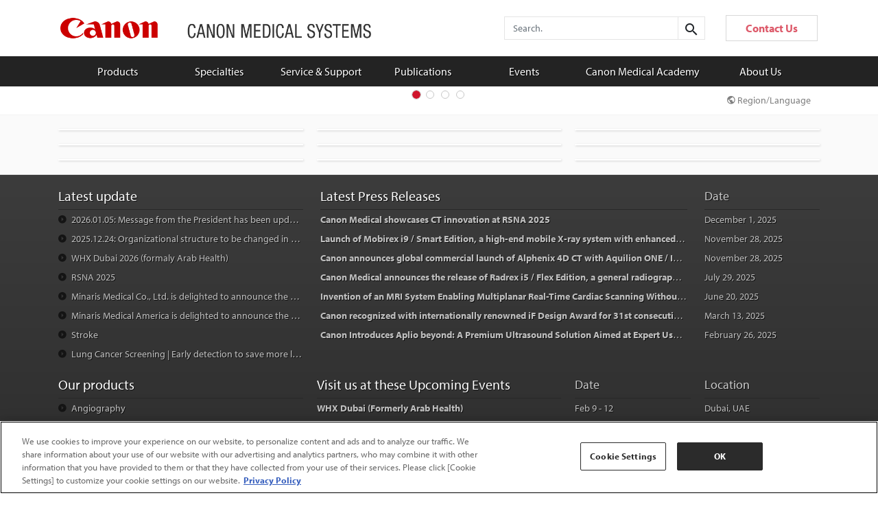

--- FILE ---
content_type: text/html; charset=utf-8
request_url: https://global.medical.canon/
body_size: 111548
content:
<!DOCTYPE html>
<!--[if lt IE 7]><html class="no-js lt-ie9 lt-ie8 lt-ie7"><![endif]-->
<!--[if IE 7]><html class="no-js lt-ie9 lt-ie8"><![endif]-->
<!--[if IE 8]><html class="no-js lt-ie9"><![endif]-->
<!--[if gt IE 8]><!-->
<html class="no-js">
<!--<![endif]-->
<head>
    <meta charset="utf-8">

    <!-- Added Canonical URL to Avoid SEO Google Duplication -->
                    <link rel="canonical" href="/" />
                                    <link rel="alternate" hreflang="en-AU" href="https://anz.medical.canon/" />
                                    <link rel="alternate" hreflang="en-NZ" href="https://anz.medical.canon/" />
                                    <link rel="alternate" hreflang="pt-BR" href="https://br.medical.canon/" />
                                    <link rel="alternate" hreflang="en-CA" href="https://ca.medical.canon/" />
                                    <link rel="alternate" hreflang="fr-CA" href="https://ca-fr.medical.canon/" />
                                    <link rel="alternate" hreflang="de-AT" href="https://eu.medical.canon/" />
                                    <link rel="alternate" hreflang="de-DE" href="https://eu.medical.canon/" />
                                    <link rel="alternate" hreflang="en-CH" href="https://eu.medical.canon/" />
                                    <link rel="alternate" hreflang="en-GB" href="https://eu.medical.canon/" />
                                    <link rel="alternate" hreflang="es-ES" href="https://eu.medical.canon/" />
                                    <link rel="alternate" hreflang="fr-BE" href="https://eu.medical.canon/" />
                                    <link rel="alternate" hreflang="fr-FR" href="https://eu.medical.canon/" />
                                    <link rel="alternate" hreflang="it-IT" href="https://eu.medical.canon/" />
                                    <link rel="alternate" hreflang="nl-BE" href="https://eu.medical.canon/" />
                                    <link rel="alternate" hreflang="nl-NL" href="https://eu.medical.canon/" />
                                    <link rel="alternate" hreflang="sv-SE" href="https://eu.medical.canon/" />
                                    <link rel="alternate" hreflang="ja-JP" href="https://jp.medical.canon/" />
                                    <link rel="alternate" hreflang="en-MY" href="https://my.medical.canon/" />
                                    <link rel="alternate" hreflang="en-SG" href="https://sg.medical.canon/" />
                                    <link rel="alternate" hreflang="tr-TR" href="https://tr.medical.canon/" />
                                    <link rel="alternate" hreflang="kr-KR" href="https://kr.medical.canon/" />
                                    <link rel="alternate" hreflang="es-AR" href="https://ar.medical.canon/" />
                                    <link rel="alternate" hreflang="en-us" href="https://us.medical.canon/" />
                                    <link rel="alternate" hreflang="es-us" href="https://us.medical.canon/" />
                                    <link rel="alternate" hreflang="x-default" href="https://global.medical.canon/" />


    <!-- Global Meta -->
    <meta http-equiv="X-UA-Compatible" content="IE=edge">
    <meta name="viewport" content="width=device-width, initial-scale=1">
    <meta http-equiv="Cache-control" content="no-cache, no-store, must-revalidate">
            <title>Canon Medical Systems Corporation</title>
                        <meta name="twitter:card" content="summary">
                        <meta name="og:type" content="article">
                        <meta name="author" content="Canon Medical Systems Corporation">
                        <meta name="og:title" content="Canon Medical Systems Corporation">
                        <meta name="og:locale" content="en-US">
                        <meta name="title" content="Canon Medical Systems Corporation">
                        <meta name="keywords" content="CT Scanner,MRI,X-ray,angiography System,Ultrasound System,nuclear medicine">
                        <meta name="description" content="Canon Medical offers a full range of diagnostic medical imaging solutions including CT, MR, X-Ray, Ultrasound and Healthcare Informatics across the globe. In line with our Made for Life philosophy, patients are at the heart of everything we do. ">
                        <meta name="og:description" content="Canon Medical offers a full range of diagnostic medical imaging solutions including CT, MR, X-Ray, Ultrasound and Healthcare Informatics across the globe. In line with our Made for Life philosophy, patients are at the heart of everything we do. ">
            <meta property="og:image" content="https://canonmedical.widen.net/s/gzzmklzmj5/636335359356893126wq">

    <!-- Styles Start update 20-11-2016 -->
    <link rel="stylesheet" type="text/css" href="/resources/css/bootstrap.css?20230123">
    <link rel="stylesheet" type="text/css" href="/resources/css/core.css?20250227">
    <link rel="stylesheet" type="text/css" href="/resources/css/modal-video-form-2017.css?20230123">

    <!-- Styles update 11/29/2021-->
    <link rel="stylesheet" type="text/css" href="/resources/css/compare-slider.css?20230123" />

    <!-- Styles update 09/09/2022-->
    <link rel="stylesheet" type="text/css" href="/resources/css/swiper-bundle.min.css?20230123" />


    <!-- Styles End -->
    <!-- Fonts Style Start -->
    

    <link rel="stylesheet" type="text/css" href="/resources/css/font.css?20230123">
     
    <link rel="stylesheet" type="text/css" href="https://cdnjs.cloudflare.com/ajax/libs/material-design-iconic-font/2.2.0/css/material-design-iconic-font.min.css">
    <link rel="stylesheet" type="text/css" href="https://cdnjs.cloudflare.com/ajax/libs/font-awesome/6.4.2/css/all.min.css">

    <!-- Global JavaScript -->
    <script type="text/javascript" src="/resources/js/jquery-3.6.0.min.js?20230123"></script>
    <script type="text/javascript" src="/resources/js/bootstrap.bundle.min.js?v=v5.2.2"></script>

    <!-- OneTrust Cookies Consent Notice start for uat.medical.canon -->
    <!-- <script src="https://cdn.cookielaw.org/scripttemplates/otSDKStub.js" data-document-language="true" type="text/javascript" charset="UTF-8" data-domain-script="b1b39d54-53b9-4974-8ece-4ddde32c00a4-test"></script>
    <script type="text/javascript">
        function OptanonWrapper() { }
    </script>
    OneTrust Cookies Consent Notice end for uat.medical.canon -->
    <!-- Fonts Style End -->
    <!-- IE Support -->
    <!--[if lt IE 10]>
    <script src="/resources/js/html5shiv.min.js"></script>
    <script src="/resources/js/respond.min.js"></script>
    <![endif]-->
    
 <!-- CPSWT-214 add -->
    <!-- CPSWT-238 mod start -->
    <!-- CPSWT-238 mod end -->
</head>
<body>

        <!-- Google Tag Manager -->
        <noscript>

            <iframe src="//www.googletagmanager.com/ns.html?id=GTM-K25FK7K"
                    height="0" width="0" style="display:none;visibility:hidden"></iframe>
        </noscript>
        <script>
            (function (w, d, s, l, i) {
                    w[l] = w[l] || []; w[l].push({
                        'gtm.start':
                    new Date().getTime(), event: 'gtm.js'
                }); var f = d.getElementsByTagName(s)[0],
                j = d.createElement(s), dl = l != 'dataLayer' ? '&l=' + l : ''; j.async = true; j.src =
                '//www.googletagmanager.com/gtm.js?id=' + i + dl; f.parentNode.insertBefore(j, f);
            })(window, document, 'script', 'dataLayer', 'GTM-K25FK7K');</script>
        <!-- End Google Tag Manager -->
    <div style="overflow:hidden;">

        <link rel="stylesheet" type="text/css" href="/resources/css/home.css?20230123">
<div id="page-wrap">
       <div id="header-wrap" typeof="Region" resource="TMSHeader">

        <div id="mobile-background"></div>

        




<div id="brand-area" class="d-none d-md-block">
    <div class="container">
        <div class="row" style="display: flex;justify-content: center;align-items: center;" typeof="Region" resource="Logo">
            

<div class="col-lg-6 col-md-6 col-sm-6" >

        <a href="/">
            <span >
                <img src="/media/cmp_e_canon_medsys_pc_tcm19-17990.png" alt="" class="img-fluid" />
            </span>
            
        </a>
</div>                <!--20230308 mod
                PardotSearchConfiguration searchActionConfig = headerModel.Regions["HeadSection"].Entities[0] as PardotSearchConfiguration;
                -->


    <div class="col-lg-2 col-md-2 col-sm-2" >
            <a href="/">
                <span >
                    
                </span>

            </a>
    </div>
    <div class="col-lg-4 col-md-4 col-sm-4">
        <form id="header-search" action="https://go.global.medical.canon/s/126101/kIg9nCJZeqnVEuy9CZ8I0PdZbetOws0k" method="get">
            <div class="input-group">
                <input name="q" type="text" class="form-control" placeholder="Search." value="" />
                <span class="input-group-btn">
                    <button class="btn btn-default-v3" type="submit" id="sidebarSearchSubmit"> <i class="zmdi zmdi-search"></i></button>
                </span>
            </div>
        </form>
    </div>

                <div class="col-lg-2 col-md-2 col-sm-2 btn-contact-par">
                    <button class="btn btn-secondary btn-block btn-contact type="button" onclick="window.location.href='/contact/index'">
                        Contact Us
                    </button>
                </div>
        </div>
    </div>
</div>









    <!--Primary Nav from ResorceFile value True -->
        <div id="primary-nav" class="navbar-wrapper">
            <div class="container">
                <nav class="navbar navbar-dark navbar-expand-md">
                    <div class="navbar-header">
                        <button type="button" id="menu-toggle"><i class="zmdi zmdi-menu"></i> Menu.</button>
                        <a class="navbar-brand d-block d-md-none" href="/"><img src="/media/cmp_e_canon_medsys_sp_tcm19-17991.png" height="50" alt="" /></a>
                    </div>

                    <div id="navbar-primary" class="d-none d-md-block container-fluid">

                        <ul class="nav navbar-nav">

                            <li id="products" class="dropdown menu-position ">

                                    <a href="/products" class="dropdown-toggle nav-list" data-bs-toggle="dropdown">Products</a>
                                    <ul class="dropdown-menu mega-nav row">
                                        <li class="col-lg-2">
                                            <ul class="nav">
                                                            <li class="view-all"><a href="/products"> View All Products</a></li>

                                            </ul>
                                        </li>
                                                    <li class="col-lg-2 col-md-3 col-sm-3 ">
                                                        <ul class="nav">
                                                            <li class="nav-header"><a href="/products/angiography">Angiography</a></li>


                                                        </ul>
                                                    </li>
                                                    <li class="col-lg-2 col-md-3 col-sm-3 nav-border">
                                                        <ul class="nav">
                                                            <li class="nav-header"><a href="/products/computed-tomography">Computed Tomography</a></li>


                                                        </ul>
                                                    </li>
                                                    <li class="col-lg-2 col-md-2 col-sm-2 ">
                                                        <ul class="nav">
                                                            <li class="nav-header"><a href="/products/magnetic-resonance">Magnetic Resonance</a></li>


                                                        </ul>
                                                    </li>
                                                    <li class="col-lg-2 col-md-2 col-sm-2 nav-border">
                                                        <ul class="nav">
                                                            <li class="nav-header"><a href="/products/Ultrasound">Ultrasound</a></li>


                                                        </ul>
                                                    </li>
                                                    <li class="col-lg-2 col-md-2 col-sm-2 ">
                                                        <ul class="nav">
                                                            <li class="nav-header"><a href="/products/xray">X-ray</a></li>


                                                        </ul>
                                                    </li>
                                                    <li class="col-lg-2 col-md-2 col-sm-2 nav-border">
                                                        <ul class="nav">
                                                            <li class="nav-header"><a href="/products/molecular-imaging">Molecular Imaging</a></li>


                                                        </ul>
                                                    </li>
                                                    <li class="col-lg-2 col-md-2 col-sm-2 ">
                                                        <ul class="nav">
                                                            <li class="nav-header"><a href="/products/healthcare_it">Healthcare IT</a></li>


                                                        </ul>
                                                    </li>


                                    </ul>
                            </li>


                                        <!-- TODO : Need to render inner part dynamically hrfs and <li> Id -->
                                        <li id="support" class="dropdown ">


                                                    <a href="/specialties" class="dropdown-toggle" data-bs-toggle="dropdown">Specialties</a>
                                                    <ul class="dropdown-menu">
                                                                <li><a href="/specialties/collaborative-imaging">Collaborative imaging</a></li>
                                                                <li><a href="/specialties/ai">AI</a></li>
                                                                <li><a href="/specialties/stroke">Stroke</a></li>
                                                                <li><a href="/specialties/oncology">Oncology</a></li>
                                                                <li><a href="/specialties/lung-cancer-screening">Lung Cancer Screening</a></li>
                                                                <li><a href="/specialties/sportsmed">SportsMed</a></li>
                                                                <li><a href="/specialties/ct">CT Dynamic Volume</a></li>
                                                                <li><a href="/specialties/cardiology">Cardiology</a></li>
                                                                <li><a href="/specialties/efficient-workflow">Efficient Workflow</a></li>
                                                                <li><a href="/specialties/prostate">Prostate</a></li>
                                                                <li><a href="/specialties/womens-health">Women&#39;s Health</a></li>

                                                    </ul>
                                        </li>
                                        <!-- TODO : Need to render inner part dynamically hrfs and <li> Id -->
                                        <li id="support" class="dropdown ">


                                                    <a href="/service-support" class="dropdown-toggle" data-bs-toggle="dropdown">Service &amp; Support</a>
                                                    <ul class="dropdown-menu">
                                                                <li><a href="/service-support/service">Service</a></li>
                                                                <li><a href="/service-support/Interoperability">Interoperability (DICOM/IHE)</a></li>
                                                                <li><a href="/service-support/support">Support</a></li>
                                                                <li><a href="/service-support/securityinformation">Product Security Information</a></li>

                                                    </ul>
                                        </li>
                                        <!-- TODO : Need to render inner part dynamically hrfs and <li> Id -->
                                        <li id="support" class="dropdown ">


                                                    <a href="/publication" class="dropdown-toggle" data-bs-toggle="dropdown">Publications</a>
                                                    <ul class="dropdown-menu">
                                                                <li><a href="/publication/index">Publications</a></li>
                                                                <li><a href="https://eu.medical.canon/visions-magazine/">VISIONS Magazine (Europe)  &gt; link to external website</a></li>
                                                                <li><a href="/products/angiography/visions-special">Magazine for Interventional X-ray</a></li>
                                                                <li><a href="/publication/the-best-image-form">画論 The Best Image</a></li>

                                                    </ul>
                                        </li>
                                        <!-- TODO : Need to render inner part dynamically hrfs and <li> Id -->
                                        <li id="support" class="dropdown ">


                                                    <a href="/News" class="dropdown-toggle" data-bs-toggle="dropdown">Events</a>
                                                    <ul class="dropdown-menu">
                                                                <li><a href="/News/events">Upcoming Events</a></li>
                                                                <li><a href="/News/Events/webinars">Upcoming Webinars</a></li>
                                                                <li><a href="/News/Events/rsna2025">RSNA 2025</a></li>
                                                                <li><a href="/News/Events/worldhealthexpo-dubai">WHX Dubai 2026 (Formerly Arab Health)</a></li>

                                                    </ul>
                                        </li>
                                        <!-- TODO : Need to render inner part dynamically hrfs and <li> Id -->
                                        <li id="support" class="dropdown ">


                                                        <a href="/canon-medical-academy/index">Canon Medical Academy</a>
                                        </li>
                                        <!-- TODO : Need to render inner part dynamically hrfs and <li> Id -->
                                        <li id="support" class="dropdown ">


                                                    <a href="/about" class="dropdown-toggle" data-bs-toggle="dropdown">About Us</a>
                                                    <ul class="dropdown-menu">
                                                                <li><a href="/about/index">President’s Message</a></li>
                                                                <li><a href="https://global.medical.canon/News/PressRelease">Press Release</a></li>
                                                                <li><a href="/about/corporate">Corporate Profile</a></li>
                                                                <li><a href="/about/csr">Sustainability Report</a></li>
                                                                <li><a href="/about/madeforlife">Made for Life</a></li>
                                                                <li><a href="/about/made-possible">Made Possible</a></li>
                                                                <li><a href="/about/medicalAR">medicalAR</a></li>

                                                    </ul>
                                        </li>


                        </ul>

                    </div>
                </nav>

            </div>
        </div>


<div id="navbar-mobile">
    <div class="mobile-header">
        <a class="navbar-brand-mobile" href="#"><img src="/media/cmp_e_canon_medsys_sp_tcm19-17991.png" height="50" alt="" /></a>
        <button type="button" id="menu-toggle-close"><i class="zmdi zmdi-close-circle-o"></i></button>
    </div>
    <ul class="nav block">
        <li>
            <a data-bs-toggle="collapse" href="#collapseProducts" role="button" aria-expanded="false" aria-controls="collapseProducts">Products</a>
            <ul id="collapseProducts" class="nav collapse in">
                            <li><a class="nav-list collapse" href="/products">View All Products</a></li>
                            <li>
                                <a data-bs-toggle="collapse" href="#angiography-mobnav" role="button" aria-expanded="false" aria-controls="collapseProducts angiography-mobnav">Angiography</a>
                                <ul id="angiography-mobnav" class="nav collapse in">
                                    <li class="nav-header"><a class="nav-list collapse" href="/products/angiography">Overview</a></li>

                                            <li class=""><a class="nav-list collapse" href="/products/angiography/index.html">Alphenix</a></li>
                                </ul>
                            </li>
                            <li>
                                <a data-bs-toggle="collapse" href="#computed-tomography-mobnav" role="button" aria-expanded="false" aria-controls="collapseProducts computed-tomography-mobnav">Computed Tomography</a>
                                <ul id="computed-tomography-mobnav" class="nav collapse in">
                                    <li class="nav-header"><a class="nav-list collapse" href="/products/computed-tomography">Overview</a></li>

                                            <li class="nav-subheader"><a class="disable-click nav-list collapse" href="#">Products</a></li>
                                            <li><a class="nav-list collapse" href="/products/computed-tomography/aq_precision">Aquilion Precision</a></li>
                                            <li><a class="nav-list collapse" href="/products/computed-tomography/aq-one-insight">Aquilion ONE / INSIGHT Edition</a></li>
                                            <li><a class="nav-list collapse" href="/products/computed-tomography/aq_one_prism">Aquilion ONE / PRISM Edition</a></li>
                                            <li><a class="nav-list collapse" href="/products/computed-tomography/aq_one_genesis">Aquilion ONE / GENESIS Edition</a></li>
                                            <li><a class="nav-list collapse" href="/products/computed-tomography/aq_serve">Aquilion Serve</a></li>
                                            <li><a class="nav-list collapse" href="/products/computed-tomography/aquilion_primesp">Aquilion Prime SP</a></li>
                                            <li><a class="nav-list collapse" href="/products/computed-tomography/aquilion_lightning_80">Aquilion Lightning 80</a></li>
                                            <li><a class="nav-list collapse" href="/products/computed-tomography/aquilion-lightning16">Aquilion Lightning</a></li>
                                            <li><a class="nav-list collapse" href="/products/computed-tomography/aq_start">Aquilion Start</a></li>
                                            <li><a class="nav-list collapse" href="/products/computed-tomography/aquilion-exceed-lb">Aquilion Exceed LB</a></li>
                                            <li><a class="nav-list collapse" href="/products/computed-tomography/aquilion-lb">Aquilion LB</a></li>
                                            <li class="nav-subheader"><a class="disable-click nav-list collapse" href="#">More Information</a></li>
                                            <li><a class="nav-list collapse" href="/products/computed-tomography/piqe">Precise IQ Engine (PIQE)</a></li>
                                            <li><a class="nav-list collapse" href="/products/computed-tomography/aice">Advanced intelligent Clear-IQ Engine (AiCE)</a></li>
                                </ul>
                            </li>
                            <li>
                                <a data-bs-toggle="collapse" href="#magnetic-resonance-mobnav" role="button" aria-expanded="false" aria-controls="collapseProducts magnetic-resonance-mobnav">Magnetic Resonance</a>
                                <ul id="magnetic-resonance-mobnav" class="nav collapse in">
                                    <li class="nav-header"><a class="nav-list collapse" href="/products/magnetic-resonance">Overview</a></li>

                                            <li class="nav-subheader"><a class="disable-click nav-list collapse" href="#">Products</a></li>
                                            <li><a class="nav-list collapse" href="/products/magnetic-resonance/Vantage-Centurian">Vantage Centurian</a></li>
                                            <li><a class="nav-list collapse" href="/products/magnetic-resonance/Vantage-Galan-3T-Supreme-Edition">Vantage Galan 3T Supreme Edition</a></li>
                                            <li><a class="nav-list collapse" href="/products/magnetic-resonance/vantage_orian1-5t">Vantage Orian 1.5T</a></li>
                                            <li><a class="nav-list collapse" href="/products/magnetic-resonance/vantage_fortian">Vantage Fortian</a></li>
                                            <li><a class="nav-list collapse" href="/products/magnetic-resonance/vantage-elan-active">Vantage Elan Active Edition</a></li>
                                            <li><a class="nav-list collapse" href="/products/magnetic-resonance/vantage_orian_encore_upgrade">Vantage Orian / Encore Upgrade</a></li>
                                            <li class="nav-subheader"><a class="disable-click nav-list collapse" href="#">More Information</a></li>
                                            <li><a class="nav-list collapse" href="/products/magnetic-resonance/piqe">Precise IQ Engine (PIQE)</a></li>
                                            <li><a class="nav-list collapse" href="/products/magnetic-resonance/aice">Advanced intelligent Clear-IQ Engine (AiCE)</a></li>
                                </ul>
                            </li>
                            <li>
                                <a data-bs-toggle="collapse" href="#Ultrasound-mobnav" role="button" aria-expanded="false" aria-controls="collapseProducts Ultrasound-mobnav">Ultrasound</a>
                                <ul id="Ultrasound-mobnav" class="nav collapse in">
                                    <li class="nav-header"><a class="nav-list collapse" href="/products/Ultrasound">Overview</a></li>

                                            <li class=""><a class="nav-list collapse" href="/products/Ultrasound/aplio_i-series_prism_edition">Aplio i-series / Prism Edition</a></li>
                                            <li><a class="nav-list collapse" href="/products/Ultrasound/aplio-beyond">Aplio beyond</a></li>
                                            <li><a class="nav-list collapse" href="/products/Ultrasound/a-series">Aplio a-series</a></li>
                                            <li><a class="nav-list collapse" href="/products/Ultrasound/aplio_me">Aplio me</a></li>
                                            <li><a class="nav-list collapse" href="/products/Ultrasound/Aplio-flex">Aplio-flex</a></li>
                                            <li><a class="nav-list collapse" href="/products/Ultrasound/Aplio-go">Aplio-go</a></li>
                                            <li class="nav-subheader"><a class="disable-click nav-list collapse" href="#">More Information</a></li>
                                                    <li><a class="nav-list collapse" href="/products/Ultrasound/more_information/msk-ul">General Imaging MSK</a></li>
                                            <li><a class="nav-list collapse" href="/products/Ultrasound/General_Imaging">General Imaging</a></li>
                                            <li><a class="nav-list collapse" href="/products/Ultrasound/womens-health/index.html">Women&#39;s Health solution</a></li>
                                            <li><a class="nav-list collapse" href="/products/Ultrasound/Cardiovascular">Cardiovascular</a></li>
                                            <li><a class="nav-list collapse" href="/products/Ultrasound/ApliGate">ApliGate</a></li>
                                </ul>
                            </li>
                            <li>
                                <a data-bs-toggle="collapse" href="#xray-mobnav" role="button" aria-expanded="false" aria-controls="collapseProducts xray-mobnav">X-ray</a>
                                <ul id="xray-mobnav" class="nav collapse in">
                                    <li class="nav-header"><a class="nav-list collapse" href="/products/xray">Overview</a></li>

                                            <li class="nav-subheader"><a class="disable-click nav-list collapse" href="#">Fluoroscopy</a></li>
                                                    <li><a class="nav-list collapse" href="/products/xray/fluoroscopy/ultimax_i_fpd_version">Ultimax-i FPD Version</a></li>
                                                    <li><a class="nav-list collapse" href="/products/xray/fluoroscopy/zexira_fpd_version">ZEXIRA</a></li>
                                                    <li><a class="nav-list collapse" href="/products/xray/fluoroscopy/raffine_i">Raffine-i</a></li>
                                            <li><a class="nav-list collapse" href="/products/xray/zexira-i9">Zexira i9</a></li>
                                            <li class="nav-subheader"><a class="disable-click nav-list collapse" href="#">Radiography</a></li>
                                                    <li><a class="nav-list collapse" href="/products/xray/radiography/radrex-i5-flex-edition">Radrex i5 / Flex Edition</a></li>
                                            <li class="nav-subheader"><a class="disable-click nav-list collapse" href="#">Mobile</a></li>
                                                    <li><a class="nav-list collapse" href="/products/xray/mobile/mobirex-i9-smartedition">Mobirex i9 Smart Edition</a></li>
                                                    <li><a class="nav-list collapse" href="/products/xray/mobile/mobirex-i9">Mobirex i9</a></li>
                                                    <li><a class="nav-list collapse" href="/products/xray/mobile/cxdi-elite">CXDI-Elite</a></li>
                                                    <li><a class="nav-list collapse" href="/products/xray/mobile/cxdi-pro">CXDI-Pro</a></li>
                                </ul>
                            </li>
                            <li>
                                <a data-bs-toggle="collapse" href="#molecular-imaging-mobnav" role="button" aria-expanded="false" aria-controls="collapseProducts molecular-imaging-mobnav">Molecular Imaging</a>
                                <ul id="molecular-imaging-mobnav" class="nav collapse in">
                                    <li class="nav-header"><a class="nav-list collapse" href="/products/molecular-imaging">Overview</a></li>

                                            <li class=""><a class="nav-list collapse" href="/products/molecular-imaging/cartesionprime">Cartesion Prime</a></li>
                                </ul>
                            </li>
                            <li>
                                <a data-bs-toggle="collapse" href="#healthcare_it-mobnav" role="button" aria-expanded="false" aria-controls="collapseProducts healthcare_it-mobnav">Healthcare IT</a>
                                <ul id="healthcare_it-mobnav" class="nav collapse in">
                                    <li class="nav-header"><a class="nav-list collapse" href="/products/healthcare_it">Overview</a></li>

                                            <li class=""><a class="nav-list collapse" href="/products/healthcare_it/index">Healthcare IT</a></li>
                                            <li><a class="nav-list collapse" href="/products/healthcare_it/message">Our Mission</a></li>
                                            <li><a class="nav-list collapse" href="/products/healthcare_it/global_illumination">Global Illumination</a></li>
                                            <li class="nav-subheader"><a class="disable-click nav-list collapse" href="#">AI Solution</a></li>
                                                    <li><a class="nav-list collapse" href="/products/healthcare_it/automation-platform">Automation Platform</a></li>
                                                    <li><a class="nav-list collapse" href="/products/healthcare_it/automation-platform-neurology">Neurology</a></li>
                                                    <li><a class="nav-list collapse" href="/products/healthcare_it/automation-platform-chest">Chest</a></li>
                                                    <li><a class="nav-list collapse" href="/products/healthcare_it/automation-platform-oncology">Oncology</a></li>
                                                    <li><a class="nav-list collapse" href="/products/healthcare_it/automation-platform-resources">Resources</a></li>
                                            <li class="nav-subheader"><a class="disable-click nav-list collapse" href="#">Advanced Visualization</a></li>
                                                    <li><a class="nav-list collapse" href="/products/healthcare_it/vitrea">Vitrea Advanced Visualization</a></li>
                                                    <li><a class="nav-list collapse" href="/products/healthcare_it/clinical_applications">Clinical Applications</a></li>
                                                    <li><a class="nav-list collapse" href="/products/healthcare_it/global_illumination">Global Illumination</a></li>
                                                    <li><a class="nav-list collapse" href="/products/healthcare_it/global_illumination_cg_upperbody">Global Illumination Clinical Gallery</a></li>
                                            <li><a class="nav-list collapse" href="/products/healthcare_it/vina-analytics">Modality Operations</a></li>
                                </ul>
                            </li>


            </ul>
        </li>



                    <li>
                        <a data-bs-toggle="collapse" href="#specialties-mobnav" role="button" aria-expanded="false" aria-controls="collapseProducts specialties-mobnav">Specialties</a>
                        <ul id="specialties-mobnav" class="nav collapse in">

                                    <li><a href="/specialties/collaborative-imaging">Collaborative imaging</a></li>
                                    <li><a href="/specialties/ai">AI</a></li>
                                    <li><a href="/specialties/stroke">Stroke</a></li>
                                    <li><a href="/specialties/oncology">Oncology</a></li>
                                    <li><a href="/specialties/lung-cancer-screening">Lung Cancer Screening</a></li>
                                    <li><a href="/specialties/sportsmed">SportsMed</a></li>
                                    <li><a href="/specialties/ct">CT Dynamic Volume</a></li>
                                    <li><a href="/specialties/cardiology">Cardiology</a></li>
                                    <li><a href="/specialties/efficient-workflow">Efficient Workflow</a></li>
                                    <li><a href="/specialties/prostate">Prostate</a></li>
                                    <li><a href="/specialties/womens-health">Women&#39;s Health</a></li>
                        </ul>
                    </li>
                    <li>
                        <a data-bs-toggle="collapse" href="#service-support-mobnav" role="button" aria-expanded="false" aria-controls="collapseProducts service-support-mobnav">Service &amp; Support</a>
                        <ul id="service-support-mobnav" class="nav collapse in">

                                    <li><a href="/service-support/service">Service</a></li>
                                    <li><a href="/service-support/Interoperability">Interoperability (DICOM/IHE)</a></li>
                                    <li><a href="/service-support/support">Support</a></li>
                                    <li><a href="/service-support/securityinformation">Product Security Information</a></li>
                        </ul>
                    </li>
                    <li>
                        <a data-bs-toggle="collapse" href="#publication-mobnav" role="button" aria-expanded="false" aria-controls="collapseProducts publication-mobnav">Publications</a>
                        <ul id="publication-mobnav" class="nav collapse in">

                                    <li><a href="/publication/index">Publications</a></li>
                                    <li><a href="https://eu.medical.canon/visions-magazine/">VISIONS Magazine (Europe)  &gt; link to external website</a></li>
                                    <li><a href="/products/angiography/visions-special">Magazine for Interventional X-ray</a></li>
                                    <li><a href="/publication/the-best-image-form">画論 The Best Image</a></li>
                        </ul>
                    </li>
                    <li>
                        <a data-bs-toggle="collapse" href="#News-mobnav" role="button" aria-expanded="false" aria-controls="collapseProducts News-mobnav">Events</a>
                        <ul id="News-mobnav" class="nav collapse in">

                                    <li><a href="/News/events">Upcoming Events</a></li>
                                    <li><a href="/News/Events/webinars">Upcoming Webinars</a></li>
                                    <li><a href="/News/Events/rsna2025">RSNA 2025</a></li>
                                    <li><a href="/News/Events/worldhealthexpo-dubai">WHX Dubai 2026 (Formerly Arab Health)</a></li>
                        </ul>
                    </li>
                    <li>
                        <a data-bs-toggle="collapse" href="#canon-medical-academy-mobnav" role="button" aria-expanded="false" aria-controls="collapseProducts canon-medical-academy-mobnav">Canon Medical Academy</a>
                        <ul id="canon-medical-academy-mobnav" class="nav collapse in">

                                    <li><a href="/canon-medical-academy/index">Canon Medical Academy</a></li>
                        </ul>
                    </li>
                    <li>
                        <a data-bs-toggle="collapse" href="#about-mobnav" role="button" aria-expanded="false" aria-controls="collapseProducts about-mobnav">About Us</a>
                        <ul id="about-mobnav" class="nav collapse in">

                                    <li><a href="/about/index">President’s Message</a></li>
                                    <li><a href="https://global.medical.canon/News/PressRelease">Press Release</a></li>
                                    <li><a href="/about/corporate">Corporate Profile</a></li>
                                    <li><a href="/about/csr">Sustainability Report</a></li>
                                    <li><a href="/about/madeforlife">Made for Life</a></li>
                                    <li><a href="/about/made-possible">Made Possible</a></li>
                                    <li><a href="/about/medicalAR">medicalAR</a></li>
                        </ul>
                    </li>
                    <li>
                <a href="/contact/index" role="button" aria-expanded="false" aria-controls="collapseProducts contact-mobnav" class="collapsed">Contact Us</a>
            </li>

                        <!--20230308 mod
                    PardotSearchConfiguration searchActionConfig = headerModel.Regions["HeadSection"].Entities[0] as PardotSearchConfiguration;
                    -->

        <li>
            <form id="mobile-search" action="https://go.global.medical.canon/s/126101/kIg9nCJZeqnVEuy9CZ8I0PdZbetOws0k" method="get">
                <div class="input-group">
                    
                    <input name="q" type="text" class="form-control" placeholder="Search." value="" />
                    <span class="input-group-btn d-flex">
                        
                        <button class="btn btn-default-v3 d-flex" type="submit" id="sidebarSearchSubmit"> <i class="zmdi zmdi-search"></i></button>
                    </span>
                    
                    
                </div>
            </form>
        </li>
    </ul>
</div>



<div id="resource-nav">
    <div class="container">
        <div class="row">
          
            <!--Breadcrumb Nav -->
    <div class="col-lg-8 col-sm-6 d-none d-md-block">
        <ul id="breadcrumb">
                        


        </ul>
    </div>


<!--Resource Nav -->


<div class="col-lg-4 col-md-6 col-12">
    <ul id="contact-info">

        <li id="share-dropdown-resource-nav">

        </li>


            <li><a class="collapsed" href="#" data-bs-toggle="collapse" data-bs-target="#regionSelector" aria-expanded="false" aria-controls="regionSelector"><i class="zmdi zmdi-globe"></i> Region/Language</a></li>

    </ul>
</div>






        </div>
    </div>
</div>


        <div class="collapse bg-gray1 border-top border-bottom" id="regionSelector">
            <div class="section-30">
                <div class="container section-10-bottom">
                    <div class="row">
                        <div class="col-10 text130">
                                <a href="https://global.medical.canon/" class="">
                                    <i class="zmdi zmdi-globe"></i>

                                    Global / English
                                </a>

                        </div>

                        <div class="col-2"><a class="btn btn-danger float-end d-flex align-items-center" id="RSClose">Close <i class="zmdi zmdi-close-circle-o"></i></a></div>
                    </div>
                </div>
                <div class="container">
                    <div class="row">
                        <div class="col-lg-12">
                            <ul id="region-tab" class="ibBox" role="tablist">
                                                <li class="ib"><a class="active" aria-expanded="true" data-category="" href="#tab0" data-bs-toggle="tab">Asia</a></li>
                                                <li class="ib"><a aria-expanded="false" data-category="" href="#tab1" data-bs-toggle="tab">North America</a></li>
                                                <li class="ib"><a aria-expanded="false" data-category="" href="#tab2" data-bs-toggle="tab">South America</a></li>
                                                <li class="ib"><a aria-expanded="false" data-category="" href="#tab3" data-bs-toggle="tab">Europe</a></li>
                                                <li class="ib"><a aria-expanded="false" data-category="" href="#tab4" data-bs-toggle="tab">Africa/Mid-East</a></li>
                                                <li class="ib"><a aria-expanded="false" data-category="" href="#tab5" data-bs-toggle="tab">Oceania</a></li>

                            </ul>
                        </div>
                    </div>
                </div>
                <div class="container">
                    <div class="row">
                        <div class="col-lg-12">
                            <div class="tab-content">
                                                <div id="tab0" class="tab-pane fade in active">
                                                    <div class="clearfix ibBox">

                                                            <div class="ib region col-md-3 col-sm-4 col-6"><a href="https://jp.medical.canon/" class="RegionCheck"><i class="zmdi zmdi-caret-right zmdi-hc-fw"></i> <span class="region">Japan</span> / 日本語</a></div>
                                                            <div class="ib region col-md-3 col-sm-4 col-6"><a href="http://www.canon-medical.com.cn/" class="RegionCheck"><i class="zmdi zmdi-caret-right zmdi-hc-fw"></i> <span class="region">China</span> / 简体中文</a></div>
                                                            <div class="ib region col-md-3 col-sm-4 col-6"><a href="https://kr.medical.canon/" class="RegionCheck"><i class="zmdi zmdi-caret-right zmdi-hc-fw"></i> <span class="region">Korea</span> / 한국어</a></div>
                                                            <div class="ib region col-md-3 col-sm-4 col-6"><a href="https://sg.medical.canon/" class="RegionCheck"><i class="zmdi zmdi-caret-right zmdi-hc-fw"></i> <span class="region">Singapore</span> / English</a></div>
                                                            <div class="ib region col-md-3 col-sm-4 col-6"><a href="https://my.medical.canon/index.html" class="RegionCheck"><i class="zmdi zmdi-caret-right zmdi-hc-fw"></i> <span class="region">Malaysia</span> / English</a></div>
                                                            <div class="ib region col-md-3 col-sm-4 col-6"><a href="https://in.medical.canon/" class="RegionCheck"><i class="zmdi zmdi-caret-right zmdi-hc-fw"></i> <span class="region">India</span> / English</a></div>

                                                    </div>
                                                </div>
                                                <div id="tab1" class="tab-pane fade in">
                                                    <div class="clearfix ibBox">

                                                            <div class="ib region col-md-3 col-sm-4 col-6"><a href="https://us.medical.canon/" class="RegionCheck"><i class="zmdi zmdi-caret-right zmdi-hc-fw"></i> <span class="region">United States Of America</span> /  English</a></div>
                                                            <div class="ib region col-md-3 col-sm-4 col-6"><a href="https://ca.medical.canon/" class="RegionCheck"><i class="zmdi zmdi-caret-right zmdi-hc-fw"></i> <span class="region">Canada</span> / English</a></div>
                                                            <div class="ib region col-md-3 col-sm-4 col-6"><a href="https://ca.medical.canon/francais/" class="RegionCheck"><i class="zmdi zmdi-caret-right zmdi-hc-fw"></i> <span class="region">Canada</span> / French</a></div>

                                                    </div>
                                                </div>
                                                <div id="tab2" class="tab-pane fade in">
                                                    <div class="clearfix ibBox">

                                                            <div class="ib region col-md-3 col-sm-4 col-6"><a href="https://br.medical.canon/" class="RegionCheck"><i class="zmdi zmdi-caret-right zmdi-hc-fw"></i> <span class="region">Brazil</span> / Portugu&#234;s</a></div>
                                                            <div class="ib region col-md-3 col-sm-4 col-6"><a href="https://ar.medical.canon" class="RegionCheck"><i class="zmdi zmdi-caret-right zmdi-hc-fw"></i> <span class="region">Argentina</span> / Espanol</a></div>
                                                            <div class="ib region col-md-3 col-sm-4 col-6"><a href="https://global.medical.canon/latam/" class="RegionCheck"><i class="zmdi zmdi-caret-right zmdi-hc-fw"></i> <span class="region">Latin America</span> / Espanol</a></div>

                                                    </div>
                                                </div>
                                                <div id="tab3" class="tab-pane fade in">
                                                    <div class="clearfix ibBox">

                                                            <div class="ib region col-md-3 col-sm-4 col-6"><a href="https://eu.medical.canon/" class="RegionCheck"><i class="zmdi zmdi-caret-right zmdi-hc-fw"></i> <span class="region">Europe</span> / English</a></div>
                                                            <div class="ib region col-md-3 col-sm-4 col-6"><a href="https://at.medical.canon/" class="RegionCheck"><i class="zmdi zmdi-caret-right zmdi-hc-fw"></i> <span class="region">Austria</span> / Deutsch</a></div>
                                                            <div class="ib region col-md-3 col-sm-4 col-6"><a href="https://be-fr.medical.canon/" class="RegionCheck"><i class="zmdi zmdi-caret-right zmdi-hc-fw"></i> <span class="region">Belgium</span> / French</a></div>
                                                            <div class="ib region col-md-3 col-sm-4 col-6"><a href="https://be-nl.medical.canon/" class="RegionCheck"><i class="zmdi zmdi-caret-right zmdi-hc-fw"></i> <span class="region">Belgium</span> / Dutch</a></div>
                                                            <div class="ib region col-md-3 col-sm-4 col-6"><a href="https://fr.medical.canon/" class="RegionCheck"><i class="zmdi zmdi-caret-right zmdi-hc-fw"></i> <span class="region">France</span> / French</a></div>
                                                            <div class="ib region col-md-3 col-sm-4 col-6"><a href="https://de.medical.canon/" class="RegionCheck"><i class="zmdi zmdi-caret-right zmdi-hc-fw"></i> <span class="region">Germany</span> / Deutsch</a></div>
                                                            <div class="ib region col-md-3 col-sm-4 col-6"><a href="https://nl.medical.canon/" class="RegionCheck"><i class="zmdi zmdi-caret-right zmdi-hc-fw"></i> <span class="region">Netherlands</span> / Dutch</a></div>
                                                            <div class="ib region col-md-3 col-sm-4 col-6"><a href="https://es.medical.canon/" class="RegionCheck"><i class="zmdi zmdi-caret-right zmdi-hc-fw"></i> <span class="region">Spain</span> / Spanish</a></div>
                                                            <div class="ib region col-md-3 col-sm-4 col-6"><a href="https://se.medical.canon/" class="RegionCheck"><i class="zmdi zmdi-caret-right zmdi-hc-fw"></i> <span class="region">Sweden</span> / Swedish</a></div>
                                                            <div class="ib region col-md-3 col-sm-4 col-6"><a href="https://ch.medical.canon/" class="RegionCheck"><i class="zmdi zmdi-caret-right zmdi-hc-fw"></i> <span class="region">Switzerland</span> / English</a></div>
                                                            <div class="ib region col-md-3 col-sm-4 col-6"><a href="https://uk.medical.canon/" class="RegionCheck"><i class="zmdi zmdi-caret-right zmdi-hc-fw"></i> <span class="region">United Kingdom</span> / English</a></div>
                                                            <div class="ib region col-md-3 col-sm-4 col-6"><a href="https://it.medical.canon/" class="RegionCheck"><i class="zmdi zmdi-caret-right zmdi-hc-fw"></i> <span class="region">Italy</span> / Italian</a></div>

                                                    </div>
                                                </div>
                                                <div id="tab4" class="tab-pane fade in">
                                                    <div class="clearfix ibBox">

                                                            <div class="ib region col-md-3 col-sm-4 col-6"><a href="https://tr.medical.canon" class="RegionCheck"><i class="zmdi zmdi-caret-right zmdi-hc-fw"></i> <span class="region">Turkey</span> / T&#252;rk&#231;e</a></div>
                                                            <div class="ib region col-md-3 col-sm-4 col-6"><a href="https://mea.medical.canon/index.html" class="RegionCheck"><i class="zmdi zmdi-caret-right zmdi-hc-fw"></i> <span class="region">Middle East</span> / English</a></div>

                                                    </div>
                                                </div>
                                                <div id="tab5" class="tab-pane fade in">
                                                    <div class="clearfix ibBox">

                                                            <div class="ib region col-md-3 col-sm-4 col-6"><a href="https://anz.medical.canon/" class="RegionCheck"><i class="zmdi zmdi-caret-right zmdi-hc-fw"></i> <span class="region">Australia, Fiji, New Caledonia, Papua, New Guinea, Tonga, Vanuatu, Samoa, New Zealand</span> / English</a></div>

                                                    </div>
                                                </div>


                            </div>
                        </div>
                    </div>
                </div>
            </div>
        </div>
<!--[if lt IE 8]>
    <div id="incompability" class="container-fluid page-border " >
        <div class="row">
            <div class="col-sm-9">
                <div class="h4" >Old browser</div>
                <p >Our site works best with browsers newer than the one you’re using. You can continue using this browser, but be aware that some features might not be available. We apologize for this inconvenience.</p>
            </div>
            <div class="col-sm-3">
                <ul class="nav nav-cookie">
                    <li >
                        <a id="incompability-hide" href="#"><i class="fa fa-check-circle"></i> Continue</a>
                    </li>
                        <li >
                            <a href="http://updatemybrowser.org/browser"><i class="fa fa-question-circle"></i> Help me</a>
                        </li>
                </ul>
            </div>
        </div>
    </div>
<![endif]-->




    </div>


    
    <!--Content Start -->
    <div id="primary-content">
       
        <!--Carousel Start -->
     <div typeof="Region" resource="Hero">
        <div id="banner-area">
        <div id="tm-banner" class="carousel slide" data-bs-ride="carousel" data-bs-interval="13000">
            <!-- Indicators -->
            <ol class="carousel-indicators d-none d-md-block">

                        <li data-bs-target="#tm-banner" data-bs-slide-to="0" class="active"></li>
                        <li data-bs-target="#tm-banner" data-bs-slide-to="1" class=""></li>
                        <li data-bs-target="#tm-banner" data-bs-slide-to="2" class=""></li>
                        <li data-bs-target="#tm-banner" data-bs-slide-to="3" class=""></li>

            </ol>
            <!-- Wrapper for slides -->
            <div class="carousel-inner" role="listbox">
                        <div class="carousel-item  active">
                            
                            

                            <img src="https://canonmedical.widen.net/content/ufd9rcv3d9/original/Service_Carousel_2000500pix_fin_v2.jpg?u=cglmil&amp;" class="img-fluid center-block" alt="" />
                            <div class="carousel-caption">

                                                                                                    <a href="/service-support/service/our_service" class="btn btn-red">Learn more&gt;&gt;</a>
                            </div>
                        </div>
                        <div class="carousel-item  ">
                            
                            

                            <img src="https://canonmedical.widen.net/content/cs2ivkla4r/original/WEB_Vantage-Galan_Carousel_02.jpg?u=cglmil&amp;" class="img-fluid center-block" alt="" />
                            <div class="carousel-caption">

                                                                                                    <a href="/products/magnetic-resonance/Vantage-Galan-3T-Supreme-Edition" class="btn btn-red">Learn more&gt;&gt;</a>
                            </div>
                        </div>
                        <div class="carousel-item  ">
                            
                            

                            <img src="https://canonmedical.widen.net/content/r97gmpauqt/original/Altivity_corporate-website_carousel_2000500pix.png?u=cglmil&amp;" class="img-fluid center-block" alt="" />
                            <div class="carousel-caption">

                                                                                                    <a href="/specialties/ai" class="btn btn-red">Learn more&gt;&gt;</a>
                            </div>
                        </div>
                        <div class="carousel-item  ">
                            
                            

                            <img src="https://canonmedical.widen.net/content/3qkadu2ekf/original/637118234410546298AO.jpg?u=cglmil&amp;" class="img-fluid center-block" alt="" />
                            <div class="carousel-caption">

                                                                                                    <a href="/about/made-possible" class="btn btn-red">Learn more&gt;&gt;</a>
                            </div>
                        </div>
            </div>
        </div>
    </div>

</div>
      
        <!--Content Start -->
        <div id="content-area">
            
            



<div id="tile-section">
    <div class="container">
        <div class="row" typeof="Region" resource="TileSection">
        

        <div class="col-md-4 col-sm-6 col-6" prefix="s: http://www.sdl.com/web/schemas/core l: http://www.sdl.com/web/schemas/core" typeof="s:modalityProductLanding l:SocialLinks">
            <div class="tile" prefix="s: http://www.sdl.com/web/schemas/core l: http://www.sdl.com/web/schemas/core" typeof="s:modalityProductLanding l:SocialLinks">
                
                    <a href="/News/Events/worldhealthexpo-dubai?utm_source=WEB-TOP">

                        
                            <span property="image">
                                <img src="https://canonmedical.widen.net/content/11usy20vcb/original/Web_tile_WHX_2026_02.jpg?u=cglmil&amp;" class="img-fluid center-block" alt="" />
                            </span>


                    </a>

            </div>
        </div>
        <div class="col-md-4 col-sm-6 col-6" prefix="s: http://www.sdl.com/web/schemas/core l: http://www.sdl.com/web/schemas/core" typeof="s:modalityProductLanding l:SocialLinks">
            <div class="tile" prefix="s: http://www.sdl.com/web/schemas/core l: http://www.sdl.com/web/schemas/core" typeof="s:modalityProductLanding l:SocialLinks">
                
                    <a href="/products/angiography/alphenix/4dct?utm_source=WEB-TOP">

                        
                            <span property="image">
                                <img src="https://canonmedical.widen.net/content/a4fajxov4s/original/4D-CT-INSIGHT_tile_1224.jpg?u=cglmil&amp;" class="img-fluid center-block" alt="" />
                            </span>


                    </a>

            </div>
        </div>
        <div class="col-md-4 col-sm-6 col-6" prefix="s: http://www.sdl.com/web/schemas/core l: http://www.sdl.com/web/schemas/core" typeof="s:modalityProductLanding l:SocialLinks">
            <div class="tile" prefix="s: http://www.sdl.com/web/schemas/core l: http://www.sdl.com/web/schemas/core" typeof="s:modalityProductLanding l:SocialLinks">
                
                    <a href="/products/angiography/visions-special?utm_source=WEB-TOP">

                        
                            <span property="image">
                                <img src="https://canonmedical.widen.net/content/pq3vmtpo01/original/Visions_No.10_tile_1224.jpg?u=cglmil&amp;" class="img-fluid center-block" alt="" />
                            </span>


                    </a>

            </div>
        </div>
        <div class="col-md-4 col-sm-6 col-6" prefix="s: http://www.sdl.com/web/schemas/core l: http://www.sdl.com/web/schemas/core" typeof="s:modalityProductLanding l:SocialLinks">
            <div class="tile" prefix="s: http://www.sdl.com/web/schemas/core l: http://www.sdl.com/web/schemas/core" typeof="s:modalityProductLanding l:SocialLinks">
                
                    <a href="/products/magnetic-resonance/good-to-know?utm_source=WEB-TOP">

                        
                            <span property="image">
                                <img src="https://canonmedical.widen.net/content/8b79xne4cy/original/G2K_web_tile_Second-edition_fin.jpg?u=cglmil&amp;" class="img-fluid center-block" alt="" />
                            </span>


                    </a>

            </div>
        </div>
        <div class="col-md-4 col-sm-6 col-6" prefix="s: http://www.sdl.com/web/schemas/core l: http://www.sdl.com/web/schemas/core" typeof="s:modalityProductLanding l:SocialLinks">
            <div class="tile" prefix="s: http://www.sdl.com/web/schemas/core l: http://www.sdl.com/web/schemas/core" typeof="s:modalityProductLanding l:SocialLinks">
                
                    <a href="/products/magnetic-resonance/visions-global-edition?utm_source=WEB-TOP">

                        
                            <span property="image">
                                <img src="https://canonmedical.widen.net/content/fpffmmarh6/original/VISIONS-MRI-No.4_tile-banner_fin.jpg?u=cglmil&amp;" class="img-fluid center-block" alt="" />
                            </span>


                    </a>

            </div>
        </div>
        <div class="col-md-4 col-sm-6 col-6" prefix="s: http://www.sdl.com/web/schemas/core l: http://www.sdl.com/web/schemas/core" typeof="s:modalityProductLanding l:SocialLinks">
            <div class="tile" prefix="s: http://www.sdl.com/web/schemas/core l: http://www.sdl.com/web/schemas/core" typeof="s:modalityProductLanding l:SocialLinks">
                
                    <a href="/products/Ultrasound/aplio-beyond?utm_source=WEB-TOP">

                        
                            <span property="image">
                                <img src="https://canonmedical.widen.net/content/b9mua4dewf/original/UL_Aplio-beyond_Tile-banner_v2_B.jpg?u=cglmil&amp;" class="img-fluid center-block" alt="" />
                            </span>


                    </a>

            </div>
        </div>
        <div class="col-md-4 col-sm-6 col-6" prefix="s: http://www.sdl.com/web/schemas/core l: http://www.sdl.com/web/schemas/core" typeof="s:modalityProductLanding l:SocialLinks">
            <div class="tile" prefix="s: http://www.sdl.com/web/schemas/core l: http://www.sdl.com/web/schemas/core" typeof="s:modalityProductLanding l:SocialLinks">
                
                    <a href="/specialties/prostate?utm_source=WEB-TOP">

                        
                            <span property="image">
                                <img src="https://canonmedical.widen.net/content/r6cqtxfxiz/original/tile_NewProductsEvent_Clinical-solution_Prostate_fin2.jpg?u=cglmil&amp;" class="img-fluid center-block" alt="" />
                            </span>


                    </a>

            </div>
        </div>
        <div class="col-md-4 col-sm-6 col-6" prefix="s: http://www.sdl.com/web/schemas/core l: http://www.sdl.com/web/schemas/core" typeof="s:modalityProductLanding l:SocialLinks">
            <div class="tile" prefix="s: http://www.sdl.com/web/schemas/core l: http://www.sdl.com/web/schemas/core" typeof="s:modalityProductLanding l:SocialLinks">
                
                    <a href="/specialties/sportsmed?utm_source=WEB-TOP">

                        
                            <span property="image">
                                <img src="https://canonmedical.widen.net/content/27cabstthw/original/tile_NewProductsEvent_SportsMed_0627-3.jpg?u=cglmil&amp;" class="img-fluid center-block" alt="" />
                            </span>


                    </a>

            </div>
        </div>
        <div class="col-md-4 col-sm-6 col-6" prefix="s: http://www.sdl.com/web/schemas/core l: http://www.sdl.com/web/schemas/core" typeof="s:modalityProductLanding l:SocialLinks">
            <div class="tile" prefix="s: http://www.sdl.com/web/schemas/core l: http://www.sdl.com/web/schemas/core" typeof="s:modalityProductLanding l:SocialLinks">
                
                    <a href="/specialties/lung-cancer-screening?utm_source=WEB-TOP">

                        
                            <span property="image">
                                <img src="https://canonmedical.widen.net/content/bd896fmu9o/original/tile_NewProductsEvent_Lung-cancer_0610.jpg?u=cglmil&amp;" class="img-fluid center-block" alt="" />
                            </span>


                    </a>

            </div>
        </div>

        </div>
    </div>
</div>



            
            
            <div id="feed-section">
                <div class="container">
                    <div class="row">
                        

    <div class="col-md-4 col-sm-12 col-12">
        <div class="tile feed" prefix="l: http://schema.org s: http://www.sdl.com/web/schemas/core" typeof="l:LinkListTms s:SocialLinks">
                <h2 class="feed-header" > Latest update</h2>
                            <ul class="list-unstyled">

                            <li property="link">
                                <a href="/about" target="_self"><i class="zmdi zmdi-caret-right-circle"></i> 2026.01.05: Message from the President has been updated</a>
                            </li>
                            <li property="link">
                                <a href="/about/20251224e" target="_self"><i class="zmdi zmdi-caret-right-circle"></i> 2025.12.24: Organizational structure to be changed in 2026</a>
                            </li>
                            <li property="link">
                                <a href="/News/Events/worldhealthexpo-dubai?utm_source=WEB-TOP-LINK" target="_self"><i class="zmdi zmdi-caret-right-circle"></i> WHX Dubai 2026 (formaly Arab Health)</a>
                            </li>
                            <li property="link">
                                <a href="/News/Events/rsna2025" target="_self"><i class="zmdi zmdi-caret-right-circle"></i> RSNA 2025</a>
                            </li>
                            <li property="link">
                                <a href="https://mdc.medical.canon/" target="_blank"><i class="zmdi zmdi-caret-right-circle"></i> Minaris Medical Co., Ltd. is delighted to announce the official company name change on February 1, 2025.</a>
                            </li>
                            <li property="link">
                                <a href="https://mdu.medical.canon/about-canon-medical-diagnostics-us/" target="_blank"><i class="zmdi zmdi-caret-right-circle"></i> Minaris Medical America is delighted to announce the official company name change on February 1, 2025.</a>
                            </li>
                            <li property="link">
                                <a href="/specialties/stroke?utm_source=WEB-TOP-LINK" target="_self"><i class="zmdi zmdi-caret-right-circle"></i> Stroke</a>
                            </li>
                            <li property="link">
                                <a href="/specialties/lung-cancer-screening" target="_self"><i class="zmdi zmdi-caret-right-circle"></i> Lung Cancer Screening | Early detection to save more lives</a>
                            </li>
                </ul>
        </div>
    </div>


    <div class="col-md-8 col-sm-12 col-12">
        <div id="home-events" class="tile feed">
            <div class="row" >
                <div class="col-sm-9 col-12">
                    <h2 class="feed-header" >Latest Press Releases</h2>
                </div>
                <div class="col-sm-3 d-none d-md-block">
                    <h2 >Date</h2>
                </div>

            </div>
                    <div class="feed-item">
                        <a href="/News/PressRelease/Detail/171930-834" target="_blank">
                            <div class="row">
                                <div class="col-sm-9 col-12">
                                    <p>
                                        <strong>Canon Medical showcases CT innovation at RSNA 2025</strong>
                                    </p>
                                </div>
                                <div class="col-sm-3 d-none d-md-block">
                                    <p>
                                        December 1, 2025
                                    </p>
                                </div>
                            </div>
                        </a>
                    </div>
                    <div class="feed-item">
                        <a href="/News/PressRelease/Detail/171924-834" target="_blank">
                            <div class="row">
                                <div class="col-sm-9 col-12">
                                    <p>
                                        <strong>Launch of Mobirex i9 / Smart Edition, a high-end mobile X-ray system with enhanced radiography support functions</strong>
                                    </p>
                                </div>
                                <div class="col-sm-3 d-none d-md-block">
                                    <p>
                                        November 28, 2025
                                    </p>
                                </div>
                            </div>
                        </a>
                    </div>
                    <div class="feed-item">
                        <a href="/News/PressRelease/Detail/171929-834" target="_blank">
                            <div class="row">
                                <div class="col-sm-9 col-12">
                                    <p>
                                        <strong>Canon announces global commercial launch of Alphenix 4D CT with Aquilion ONE / INSIGHT Edition for Interventional Procedures</strong>
                                    </p>
                                </div>
                                <div class="col-sm-3 d-none d-md-block">
                                    <p>
                                        November 28, 2025
                                    </p>
                                </div>
                            </div>
                        </a>
                    </div>
                    <div class="feed-item">
                        <a href="/News/PressRelease/Detail/167840-834" target="_blank">
                            <div class="row">
                                <div class="col-sm-9 col-12">
                                    <p>
                                        <strong>Canon Medical announces the release of Radrex i5 / Flex Edition, a general radiography system with high image quality and ease-of-use, designed with intelligent features for patient-friendly examinations.</strong>
                                    </p>
                                </div>
                                <div class="col-sm-3 d-none d-md-block">
                                    <p>
                                        July 29, 2025
                                    </p>
                                </div>
                            </div>
                        </a>
                    </div>
                    <div class="feed-item">
                        <a href="/News/PressRelease/Detail/166445-834" target="_blank">
                            <div class="row">
                                <div class="col-sm-9 col-12">
                                    <p>
                                        <strong>Invention of an MRI System Enabling Multiplanar Real-Time Cardiac Scanning Without Breath-Holding&quot; Wins the Invention Award at the 2025 National Commendation for Invention</strong>
                                    </p>
                                </div>
                                <div class="col-sm-3 d-none d-md-block">
                                    <p>
                                        June 20, 2025
                                    </p>
                                </div>
                            </div>
                        </a>
                    </div>
                    <div class="feed-item">
                        <a href="https://global.canon/en/news/2025/20250305.html?target=contents" target="_blank">
                            <div class="row">
                                <div class="col-sm-9 col-12">
                                    <p>
                                        <strong>Canon recognized with internationally renowned iF Design Award for 31st consecutive year, winning the Gold Award for its Adastra series of semiconductor and electrical component manufacturing equipment</strong>
                                    </p>
                                </div>
                                <div class="col-sm-3 d-none d-md-block">
                                    <p>
                                        March 13, 2025
                                    </p>
                                </div>
                            </div>
                        </a>
                    </div>
                    <div class="feed-item">
                        <a href="/News/PressRelease/Detail/161764-834" target="_blank">
                            <div class="row">
                                <div class="col-sm-9 col-12">
                                    <p>
                                        <strong>Canon Introduces Aplio beyond: A Premium Ultrasound Solution Aimed at Expert Users in Demanding, High-Throughput Clinical Environments</strong>
                                    </p>
                                </div>
                                <div class="col-sm-3 d-none d-md-block">
                                    <p>
                                        February 26, 2025
                                    </p>
                                </div>
                            </div>
                        </a>
                    </div>

        </div>
    </div>


    <div class="col-md-4 col-sm-12 col-12">
        <div class="tile feed" prefix="l: http://schema.org s: http://www.sdl.com/web/schemas/core" typeof="l:LinkListTms s:SocialLinks">
                <h2 class="feed-header" > Our products</h2>
                            <ul class="list-unstyled">

                            <li property="link">
                                <a href="/products/angiography?utm_source=WEB-TOP-PRODUCTS" target="_self"><i class="zmdi zmdi-caret-right-circle"></i> Angiography</a>
                            </li>
                            <li property="link">
                                <a href="/products/computed-tomography?utm_source=WEB-TOP-PRODUCTS" target="_self"><i class="zmdi zmdi-caret-right-circle"></i> Computed Tomography</a>
                            </li>
                            <li property="link">
                                <a href="/products/magnetic-resonance?utm_source=WEB-TOP-PRODUCTS" target="_self"><i class="zmdi zmdi-caret-right-circle"></i> Magnetic Resonance</a>
                            </li>
                            <li property="link">
                                <a href="/products/Ultrasound?utm_source=WEB-TOP-PRODUCTS" target="_self"><i class="zmdi zmdi-caret-right-circle"></i> Ultrasound</a>
                            </li>
                            <li property="link">
                                <a href="/products/xray?utm_source=WEB-TOP-PRODUCTS" target="_self"><i class="zmdi zmdi-caret-right-circle"></i> X-Ray</a>
                            </li>
                            <li property="link">
                                <a href="/products/molecular-imaging?utm_source=WEB-TOP-PRODUCTS" target="_self"><i class="zmdi zmdi-caret-right-circle"></i> Nuclear Medicine</a>
                            </li>
                            <li property="link">
                                <a href="/products/healthcare_it?utm_source=WEB-TOP-PRODUCTS" target="_self"><i class="zmdi zmdi-caret-right-circle"></i> Healthcare IT</a>
                            </li>
                </ul>
        </div>
    </div>

    <div class="col-md-8 col-sm-12 col-12">
        <div id="home-events" class="tile feed">
            <div class="row" >
                <div class="col-sm-6 col-12">
                    <h2 class="feed-header" >Visit us at these Upcoming Events</h2>
                </div>
                <div class="col-sm-3 d-none d-md-block">
                    <h2 >Date</h2>
                </div>
                <div class="col-sm-3 d-none d-md-block">
                    <h2 >Location</h2>
                </div>
            </div>

                        <div class="feed-item">
                                <a href="/News/Events/worldhealthexpo-dubai" target="_self">
                                    <div class="row">
                                        <div class="col-sm-6 col-12">
                                            <p><strong>WHX Dubai (Formerly Arab Health)</strong></p>
                                        </div>
                                        <div class="col-sm-3 col-6">

                                            <p>Feb 9 - 12</p>
                                        </div>
                                        <div class="col-sm-3 col-6">
                                            <p>Dubai, UAE</p>
                                        </div>
                                    </div>
                                </a>
                        </div>
                        <div class="feed-item">
                                <a href="https://www.myesr.org/congress/" target="_blank">
                                    <div class="row">
                                        <div class="col-sm-6 col-12">
                                            <p><strong>ECR 2026</strong></p>
                                        </div>
                                        <div class="col-sm-3 col-6">

                                            <p>Mar 4 - 8</p>
                                        </div>
                                        <div class="col-sm-3 col-6">
                                            <p>Vienna, Austria</p>
                                        </div>
                                    </div>
                                </a>
                        </div>
                        <div class="feed-item">
                                <a href="https://www.ismrm.org/26m/" target="_blank">
                                    <div class="row">
                                        <div class="col-sm-6 col-12">
                                            <p><strong>ISMRM 2026</strong></p>
                                        </div>
                                        <div class="col-sm-3 col-6">

                                            <p>May 9 - 14</p>
                                        </div>
                                        <div class="col-sm-3 col-6">
                                            <p>Cape Town, South Africa</p>
                                        </div>
                                    </div>
                                </a>
                        </div>

        </div>
    </div>


                    </div>
                </div>
            </div>
        </div>
    </div>
</div>
<script>
    $(".tile-made-div").hover(function () {
        $(this).toggleClass("tile-made-div-hover");
    });
</script>          

<a href="#0" class="scroll-top"><i class="zmdi zmdi-chevron-up"></i></a>
        <a href="https://global.medical.canon/contact/index" class="btmContact">
            <i class="zmdi zmdi-email"></i>
           Contact Us
        </a>


    <div id="social-bar">
        <div class="container">
            <div class="row">
                <div class="col-sm-12">
                    <ul class="nav nav-justified" prefix="l: http://schema.org s: http://www.sdl.com/web/schemas/core" typeof="l:LinkListTms s:SocialLinks">
                                <li class="nav-item" property="link">
                                    <a class="nav-list" href="https://twitter.com/CanonMedical" target="_blank" title="Visit us on X" property="link">
                                            <i class="fa-brands fa-square-x-twitter"></i>
                                    </a>
                                </li>
                                <li class="nav-item" property="link">
                                    <a class="nav-list" href="https://www.facebook.com/CanonMedical" target="_blank" title="Visit us on Facebook" property="link">
                                            <i class="zmdi zmdi-facebook-box"></i>
                                    </a>
                                </li>
                                <li class="nav-item" property="link">
                                    <a class="nav-list" href="https://www.linkedin.com/company/canon-medical-systems-corporation/" target="_blank" title="Visit us on LinkedIn" property="link">
                                            <i class="zmdi zmdi-linkedin-box"></i>
                                    </a>
                                </li>
                                <li class="nav-item" property="link">
                                    <a class="nav-list" href="https://www.youtube.com/channel/UCIhADTRbjgRGZyMMXHPp_uw" target="_blank" title="Visit us on YouTube" property="link">
                                            <i class="zmdi zmdi-youtube-play"></i>
                                    </a>
                                </li>
                        <li id="share-dropdown-footer" class="dropdown nav-item">
                            <a href="#" class="dropdown-toggle nav-list" data-bs-toggle="dropdown" title="Share"><i class="zmdi zmdi-share"></i></a>
                                <ul class="dropdown-menu dropdown-up dropdown-left" prefix="s: http://www.sdl.com/web/schemas/core l: http://www.sdl.com/web/schemas/core" typeof="s:modalityProductLanding l:SocialLinks">
                                                <li property="link link">
                                                    <a href="https://twitter.com/CanonMedical"><i class="fa-brands fa-square-x-twitter"></i> X</a>
                                                </li>
                                                <li property="link link">
                                                    <a href="https://www.facebook.com/CanonMedical"><i class="zmdi zmdi-facebook-box"></i> Facebook</a>
                                                </li>
                                                <li property="link link">
                                                    <a href="https://www.linkedin.com/company/canon-medical-systems-corporation/"><i class="zmdi zmdi-linkedin-box"></i> LinkedIn</a>
                                                </li>
                                                <li property="link link">
                                                    <a href="https://www.gmail.com/"><i class="zmdi zmdi-email"></i> Email</a>
                                                </li>

                                </ul>
                        </li>
                    </ul>
                </div>
            </div>
        </div>
    </div>



<div id="footer-wrap">
    <div class="container">
        


    <div class="row">
        <!--Primary Nav from ResorceFile value True -->
                <div class="col-md-2 col-sm-4 col-6">
                    <ul class="list-unstyled">

                        <li><a href="/products">Products</a></li>
                                    <li><a href="/products/Index">View All Products</a></li>
                                    <li><a href="/products/angiography">Angiography</a></li>
                                    <li><a href="/products/computed-tomography">Computed Tomography</a></li>
                                    <li><a href="/products/magnetic-resonance">Magnetic Resonance</a></li>
                                    <li><a href="/products/Ultrasound">Ultrasound</a></li>
                                    <li><a href="/products/xray">X-ray</a></li>
                                    <li><a href="/products/molecular-imaging">Molecular Imaging</a></li>
                                    <li><a href="/products/healthcare_it">Healthcare IT</a></li>

                    </ul>
                </div>
                <div class="col-md-2 col-sm-4 col-6">
                    <ul class="list-unstyled">

                        <li><a href="/specialties">Specialties</a></li>
                                    <li><a href="/specialties/collaborative-imaging">Collaborative imaging</a></li>
                                    <li><a href="/specialties/ai">AI</a></li>
                                    <li><a href="/specialties/stroke">Stroke</a></li>
                                    <li><a href="/specialties/oncology">Oncology</a></li>
                                    <li><a href="/specialties/lung-cancer-screening">Lung Cancer Screening</a></li>
                                    <li><a href="/specialties/sportsmed">SportsMed</a></li>
                                    <li><a href="/specialties/ct">CT Dynamic Volume</a></li>
                                    <li><a href="/specialties/cardiology">Cardiology</a></li>
                                    <li><a href="/specialties/efficient-workflow">Efficient Workflow</a></li>
                                    <li><a href="/specialties/prostate">Prostate</a></li>
                                    <li><a href="/specialties/womens-health">Women&#39;s Health</a></li>

                    </ul>
                </div>
                <div class="col-md-2 col-sm-4 col-6">
                    <ul class="list-unstyled">

                        <li><a href="/service-support">Service &amp; Support</a></li>
                                    <li><a href="/service-support/service">Service</a></li>
                                    <li><a href="/service-support/Interoperability">Interoperability (DICOM/IHE)</a></li>
                                    <li><a href="/service-support/support">Support</a></li>
                                    <li><a href="/service-support/securityinformation">Product Security Information</a></li>

                    </ul>
                </div>
                <div class="col-md-2 col-sm-4 col-6">
                    <ul class="list-unstyled">

                        <li><a href="/publication">Publications</a></li>
                                    <li><a href="/publication/index">Publications</a></li>
                                    <li><a href="https://eu.medical.canon/visions-magazine/">VISIONS Magazine (Europe)  &gt; link to external website</a></li>
                                    <li><a href="/products/angiography/visions-special">Magazine for Interventional X-ray</a></li>
                                    <li><a href="/publication/the-best-image-form">画論 The Best Image</a></li>

                    </ul>
                </div>
                <div class="col-md-2 col-sm-4 col-6">
                    <ul class="list-unstyled">

                        <li><a href="/News">Events</a></li>
                                    <li><a href="/News/events">Upcoming Events</a></li>
                                    <li><a href="/News/Events/webinars">Upcoming Webinars</a></li>
                                    <li><a href="/News/Events/rsna2025">RSNA 2025</a></li>
                                    <li><a href="/News/Events/worldhealthexpo-dubai">WHX Dubai 2026 (Formerly Arab Health)</a></li>

                    </ul>
                </div>
                <div class="col-md-2 col-sm-4 col-6">
                    <ul class="list-unstyled">

                        <li><a href="/canon-medical-academy">Canon Medical Academy</a></li>
                                    <li><a href="/canon-medical-academy/index">Canon Medical Academy</a></li>

                    </ul>
                </div>
                <div class="col-md-2 col-sm-4 col-6">
                    <ul class="list-unstyled">

                        <li><a href="/about">About Us</a></li>
                                    <li><a href="/about/index">President’s Message</a></li>
                                    <li><a href="https://global.medical.canon/News/PressRelease">Press Release</a></li>
                                    <li><a href="/about/corporate">Corporate Profile</a></li>
                                    <li><a href="/about/csr">Sustainability Report</a></li>
                                    <li><a href="/about/madeforlife">Made for Life</a></li>
                                    <li><a href="/about/made-possible">Made Possible</a></li>
                                    <li><a href="/about/medicalAR">medicalAR</a></li>

                    </ul>
                </div>
    </div>



<div class="row" id="footer-company-info">
        <div class="row col-sm-12" style="padding-bottom: 3em;padding-left: 2em;">
Due to medical device regulatory reasons, not all products/service displayed on this Canon Medical Systems global webpage are available in all countries, regions or markets. Future availability of the products/service cannot also be guaranteed. Please contact your local Canon Medical Systems representative for further details.    </div>

    <div class="col-lg-6 col-md-6 col-sm-6 footer-cont" prefix="s: http://www.sdl.com/web/schemas/core" typeof="s:DeepFooter">

        <div class="footer-cont-pc">
            <span >
                <img src="/media/e_CANON_medsys_ol_tcm19-18427.jpg" width="300" class="img-fluid" />
            </span>
            <p class="footer-legal">
                <small>
                                    <a href="/terms_conditions" property="linkText"> Terms and Conditions  </a>
                                    <a href="/privacy" property="linkText">|  Privacy Policy  </a>
                                    <a href="https://global.medical.canon/sitemap.html" property="linkText">|  Site Map  </a>
                </small>
            </p>
        </div>
        <div class="footer-cont-mob">
            <span >
                <img src="/media/e_CANON_medsys_ol_tcm19-18427.jpg" width="300" class="img-fluid center-block" />
            </span>
            <p class="footer-legal">
                <small>
                                <a href="/terms_conditions" property="linkText"> Terms and Conditions  </a>
                                <a href="/privacy" property="linkText">|  Privacy Policy  </a>
                                <a href="https://global.medical.canon/sitemap.html" property="linkText">|  Site Map  </a>
                </small>
            </p>
        </div>
    </div>

    <div class="footer-cont col-lg-6 col-md-6 col-sm-6" prefix="s: http://www.sdl.com/web/schemas/core" typeof="s:DeepFooter">
        <p class="text-end footer-cont-pc">
            <small>
                <span >
                    © CANON MEDICAL SYSTEMS CORPORATION
                </span>
                <span >
                    
                </span>
            </small>
        </p>
        <p class="text-center footer-cont-mob">
            <small>
                <span >
                    © CANON MEDICAL SYSTEMS CORPORATION
                </span>
                <span >
                    
                </span>
            </small>
        </p>
    </div>

</div>


    </div>
</div>


    <div id="checkRegion" class="modal fade" data-backdrop="false">
        <div class="modal-dialog modal-lg">
            <div class="modal-content">
                <div class="modal-header">
                        <h4 class="modal-title text-danger futo">Region/Language Selection</h4>
                </div>
                <div class="modal-body section-40-bottom" style="padding: 30px">
                        <p class="section-20-bottom">The site you see is the Canon Medical Global website. If you choose region / language, we will link to each regional site.</p>
                    <div class="row">
                        <div class="col-lg-12">
                            <ul id="region-tab-modal" class="ibBox nav" role="tablist">
                                                <li class="ib nav-item"><a class="nav-link active" aria-expanded="true" data-category="" href="#tab0-modal" data-bs-toggle="tab">Asia</a></li>
                                                <li class="ib nav-item"><a class="nav-link" aria-expanded="false" data-category="" href="#tab1-modal" data-bs-toggle="tab">North America</a></li>
                                                <li class="ib nav-item"><a class="nav-link" aria-expanded="false" data-category="" href="#tab2-modal" data-bs-toggle="tab">South America</a></li>
                                                <li class="ib nav-item"><a class="nav-link" aria-expanded="false" data-category="" href="#tab3-modal" data-bs-toggle="tab">Europe</a></li>
                                                <li class="ib nav-item"><a class="nav-link" aria-expanded="false" data-category="" href="#tab4-modal" data-bs-toggle="tab">Africa/Mid-East</a></li>
                                                <li class="ib nav-item"><a class="nav-link" aria-expanded="false" data-category="" href="#tab5-modal" data-bs-toggle="tab">Oceania</a></li>

                            </ul>




                            <!--
                            <ul class="nav nav-tabs" role="tablist">
                                <li class="nav-item">
                                    <a class="nav-link active" data-bs-toggle="tab" href="#home"
                                        >ホーム</a>
                                </li>
                                <li class="nav-item">
                                    <a class="nav-link" data-bs-toggle="tab" href="#profile"
                                        >プロフィール</a>
                                </li>
                                <li class="nav-item">
                                    <a class="nav-link" data-bs-toggle="tab" href="#contact"
                                        >コンタクト</a>
                                </li>
                            </ul>
                            <div class="tab-content mt-3">
                                <div class="tab-pane fade show active" id="home" role="tabpanel" >ホームのコンテンツ</div>
                                <div class="tab-pane fade" id="profile" role="tabpanel" >プロフィールのコンテンツ</div>
                                <div class="tab-pane fade" id="contact" role="tabpanel" >コンタクトのコンテンツ</div>
                            </div>
                                -->



                        </div>
                        <div class="col-lg-12">
                            <div class="tab-content">
                                                <div id="tab0-modal" class="tab-pane fade in active">
                                                    <div class="clearfix ibBox">

                                                            <div class="ib region col-md-3 col-sm-4 col-6"><a href="https://jp.medical.canon/" class="RegionCheck"><i class="zmdi zmdi-caret-right zmdi-hc-fw"></i> <span class="region">Japan</span> / 日本語</a></div>
                                                            <div class="ib region col-md-3 col-sm-4 col-6"><a href="http://www.canon-medical.com.cn/" class="RegionCheck"><i class="zmdi zmdi-caret-right zmdi-hc-fw"></i> <span class="region">China</span> / 简体中文</a></div>
                                                            <div class="ib region col-md-3 col-sm-4 col-6"><a href="https://kr.medical.canon/" class="RegionCheck"><i class="zmdi zmdi-caret-right zmdi-hc-fw"></i> <span class="region">Korea</span> / 한국어</a></div>
                                                            <div class="ib region col-md-3 col-sm-4 col-6"><a href="https://sg.medical.canon/" class="RegionCheck"><i class="zmdi zmdi-caret-right zmdi-hc-fw"></i> <span class="region">Singapore</span> / English</a></div>
                                                            <div class="ib region col-md-3 col-sm-4 col-6"><a href="https://my.medical.canon/index.html" class="RegionCheck"><i class="zmdi zmdi-caret-right zmdi-hc-fw"></i> <span class="region">Malaysia</span> / English</a></div>
                                                            <div class="ib region col-md-3 col-sm-4 col-6"><a href="https://in.medical.canon/" class="RegionCheck"><i class="zmdi zmdi-caret-right zmdi-hc-fw"></i> <span class="region">India</span> / English</a></div>

                                                    </div>
                                                </div>
                                                <div id="tab1-modal" class="tab-pane fade in">
                                                    <div class="clearfix ibBox">

                                                            <div class="ib region col-md-3 col-sm-4 col-6"><a href="https://us.medical.canon/" class="RegionCheck"><i class="zmdi zmdi-caret-right zmdi-hc-fw"></i> <span class="region">United States Of America</span> /  English</a></div>
                                                            <div class="ib region col-md-3 col-sm-4 col-6"><a href="https://ca.medical.canon/" class="RegionCheck"><i class="zmdi zmdi-caret-right zmdi-hc-fw"></i> <span class="region">Canada</span> / English</a></div>
                                                            <div class="ib region col-md-3 col-sm-4 col-6"><a href="https://ca.medical.canon/francais/" class="RegionCheck"><i class="zmdi zmdi-caret-right zmdi-hc-fw"></i> <span class="region">Canada</span> / French</a></div>

                                                    </div>
                                                </div>
                                                <div id="tab2-modal" class="tab-pane fade in">
                                                    <div class="clearfix ibBox">

                                                            <div class="ib region col-md-3 col-sm-4 col-6"><a href="https://br.medical.canon/" class="RegionCheck"><i class="zmdi zmdi-caret-right zmdi-hc-fw"></i> <span class="region">Brazil</span> / Portugu&#234;s</a></div>
                                                            <div class="ib region col-md-3 col-sm-4 col-6"><a href="https://ar.medical.canon" class="RegionCheck"><i class="zmdi zmdi-caret-right zmdi-hc-fw"></i> <span class="region">Argentina</span> / Espanol</a></div>

                                                    </div>
                                                </div>
                                                <div id="tab3-modal" class="tab-pane fade in">
                                                    <div class="clearfix ibBox">

                                                            <div class="ib region col-md-3 col-sm-4 col-6"><a href="https://eu.medical.canon/" class="RegionCheck"><i class="zmdi zmdi-caret-right zmdi-hc-fw"></i> <span class="region">Europe</span> / English</a></div>
                                                            <div class="ib region col-md-3 col-sm-4 col-6"><a href="https://at.medical.canon/" class="RegionCheck"><i class="zmdi zmdi-caret-right zmdi-hc-fw"></i> <span class="region">Austria</span> / Deutsch</a></div>
                                                            <div class="ib region col-md-3 col-sm-4 col-6"><a href="https://be-fr.medical.canon/" class="RegionCheck"><i class="zmdi zmdi-caret-right zmdi-hc-fw"></i> <span class="region">Belgium</span> / French</a></div>
                                                            <div class="ib region col-md-3 col-sm-4 col-6"><a href="https://be-nl.medical.canon/" class="RegionCheck"><i class="zmdi zmdi-caret-right zmdi-hc-fw"></i> <span class="region">Belgium</span> / Dutch</a></div>
                                                            <div class="ib region col-md-3 col-sm-4 col-6"><a href="https://fr.medical.canon/" class="RegionCheck"><i class="zmdi zmdi-caret-right zmdi-hc-fw"></i> <span class="region">France</span> / French</a></div>
                                                            <div class="ib region col-md-3 col-sm-4 col-6"><a href="https://de.medical.canon/" class="RegionCheck"><i class="zmdi zmdi-caret-right zmdi-hc-fw"></i> <span class="region">Germany</span> / Deutsch</a></div>
                                                            <div class="ib region col-md-3 col-sm-4 col-6"><a href="https://nl.medical.canon/" class="RegionCheck"><i class="zmdi zmdi-caret-right zmdi-hc-fw"></i> <span class="region">Netherlands</span> / Dutch</a></div>
                                                            <div class="ib region col-md-3 col-sm-4 col-6"><a href="https://es.medical.canon/" class="RegionCheck"><i class="zmdi zmdi-caret-right zmdi-hc-fw"></i> <span class="region">Spain</span> / Spanish</a></div>
                                                            <div class="ib region col-md-3 col-sm-4 col-6"><a href="https://se.medical.canon/" class="RegionCheck"><i class="zmdi zmdi-caret-right zmdi-hc-fw"></i> <span class="region">Sweden</span> / Swedish</a></div>
                                                            <div class="ib region col-md-3 col-sm-4 col-6"><a href="https://ch.medical.canon/" class="RegionCheck"><i class="zmdi zmdi-caret-right zmdi-hc-fw"></i> <span class="region">Switzerland</span> / English</a></div>
                                                            <div class="ib region col-md-3 col-sm-4 col-6"><a href="https://uk.medical.canon/" class="RegionCheck"><i class="zmdi zmdi-caret-right zmdi-hc-fw"></i> <span class="region">United Kingdom</span> / English</a></div>
                                                            <div class="ib region col-md-3 col-sm-4 col-6"><a href="https://it.medical.canon/" class="RegionCheck"><i class="zmdi zmdi-caret-right zmdi-hc-fw"></i> <span class="region">Italy</span> / Italian</a></div>

                                                    </div>
                                                </div>
                                                <div id="tab4-modal" class="tab-pane fade in">
                                                    <div class="clearfix ibBox">

                                                            <div class="ib region col-md-3 col-sm-4 col-6"><a href="https://tr.medical.canon" class="RegionCheck"><i class="zmdi zmdi-caret-right zmdi-hc-fw"></i> <span class="region">Turkey</span> / T&#252;rk&#231;e</a></div>
                                                            <div class="ib region col-md-3 col-sm-4 col-6"><a href="https://global.medical.canon/MEA/index.html" class="RegionCheck"><i class="zmdi zmdi-caret-right zmdi-hc-fw"></i> <span class="region">Middle East</span> / English</a></div>

                                                    </div>
                                                </div>
                                                <div id="tab5-modal" class="tab-pane fade in">
                                                    <div class="clearfix ibBox">

                                                            <div class="ib region col-md-3 col-sm-4 col-6"><a href="https://anz.medical.canon/" class="RegionCheck"><i class="zmdi zmdi-caret-right zmdi-hc-fw"></i> <span class="region">Australia, Fiji, New Caledonia, Papua, New Guinea, Tonga, Vanuatu, Samoa, New Zealand</span> / English</a></div>

                                                    </div>
                                                </div>

                            </div>
                        </div>
                    </div>
                </div>
                <div class="modal-footer">
                    <div class="text-center">
                        <button type="button" class="btn btn-primary btn-lg"><i class="zmdi zmdi-hc-fw zmdi-globe"></i>Continue browsing</button>
                    </div>
                </div>
            </div>
        </div>
    </div>
    <div id="checkRegion2" class="modal fade" data-backdrop="false">
        <div class="modal-dialog">
            <div class="modal-content">
                <div class="modal-header">
                        <h4 class="modal-title text-danger futo">Region/Language Selection</h4>
                </div>
                <div class="modal-body section-40-bottom" style="padding: 30px">
                    <div class="card">
                        <div class="card-body text-center">
                            <a href="#"></a>
                        </div>
                    </div>
                </div>
                <div class="modal-footer">
                    <div class="text-center">
                        <button type="button" class="btn btn-primary btn-lg"><i class="zmdi zmdi-hc-fw zmdi-globe"></i>Continue browsing of the global site</button>
                    </div>
                </div>
            </div>
        </div>
    </div>



        


        
        <!--JavaScript-->

        <script type="text/javascript" src="/resources/js/validator.js?20230123"></script>
        <script type="text/javascript" src="/resources/js/scroll-to-top.js?20230123"></script>
        <script type="text/javascript" src="/resources/js/jquery.heightLine.js?20230123"></script>
        <script type="text/javascript" src="/resources/js/global-2016.js?20230620"></script>
        <script type="text/javascript" src="/resources/js/popupModal.js?20230123"></script>
        <script type="text/javascript" src="/resources/js/videoExamples.js?20230123"></script>
        <script type="text/javascript" src="/resources/js/jquery.cookie.js?20230123"></script>
        <script type="text/javascript" src="/resources/js/cookie.notice.js?20230123"></script>
        <script type="text/javascript" src="/resources/js/checkbox-radial-toggle-price-quote.js?20230123"></script>
        <script type="text/javascript" src="/resources/js/video-inquiry-form.js?20230123"></script>
        <script type="text/javascript" src="/resources/js/mustache.js?20230123"></script>
        <script type="text/javascript" src="/resources/js/twitterFetcher.js?20230123"></script>

        <script type="text/javascript" src="/resources/js/compare-slider.js?20230123"></script>
        <script type="text/javascript" src="/resources/js/compare-slider-left.js?20230123"></script>
        <script type="text/javascript" src="/resources/js/compare-slider-right.js?20230123"></script>
        <!-- JS update for zoombutton on product detail pages 02/04/2022-->
        <script type="text/javascript" src="/resources/js/zoombutton-image.js?20230123"></script>
        <script src="/resources/js/jQuery.fn.highlight.js?20230123"></script>
        <!-- CPSWT-231 mod start -->
            <script type="text/plain" class="optanon-category-C0003"  src="/resources/js/regionCheck.js?20241122"></script>
        <script src="/resources/js/regionCheckCookieGeneration.js?20241122"></script>
        <!-- CPSWT-231 mod end -->

        <script type="text/javascript" src="/resources/js/medicalCheck.js?20230123"></script>
        <!--<script type="text/javascript" src="/resources/js/secondary_nav.js?20230123"></script>-->
        <script type="text/javascript" src="/resources/js/loadOnScroll.js?20230123"></script>
        <script type="text/javascript" src="/resources/js/audio-eye.js?20230123"></script>
        <script type="text/javascript" src="/resources/js/swiper-bundle.min.js?20230123"></script>
        <script type="text/javascript" src="/resources/js/tile-slider.js?20230123"></script>
    </div>
    
</body>
</html>

--- FILE ---
content_type: text/css
request_url: https://global.medical.canon/resources/css/home.css?20230123
body_size: 10933
content:
@charset "utf-8";
/*
font-family:'Myriad W01 Lt', sans-serif;
font-family:'Myriad W01 Regular', sans-serif;
font-family:'Myriad W01 It', sans-serif;
font-family:'Myriad W01 SmBd', sans-serif;
font-family:'Myriad W01 SmBd It', sans-serif;
font-family:'Myriad W01 Bd', sans-serif;
font-family:'Myriad W01 Lt It', sans-serif;
font-family:'Myriad W01 Bd It', sans-serif;
font-family:'Myriad W01 Black', sans-serif;
font-family:'Myriad W01 Black It', sans-serif;
font-family:'MyriadW08-LightSemiCond1166630', sans-serif;
font-family:'MyriadW08-SemiCondensed', sans-serif;
font-family:'MyriadW08-SemiboldSemiC', sans-serif;
*/

#content-area {
    background: rgb(255,255,255); /* Old browsers */
    background: -moz-linear-gradient(top, rgba(255,255,255,1) 0%, rgba(240,240,240,1) 100%); /* FF3.6-15 */
    background: -webkit-linear-gradient(top, rgba(255,255,255,1) 0%, rgba(240,240,240,1) 100%); /* Chrome10-25,Safari5.1-6 */
    background: linear-gradient(to bottom, rgba(255,255,255,1) 0%, rgba(240,240,240,1) 100%); /* W3C, IE10+, FF16+, Chrome26+, Opera12+, Safari7+ */
    filter: progid:DXImageTransform.Microsoft.gradient( startColorstr='#ffffff', endColorstr='#f0f0f0', GradientType=0 ); /* IE6-9 */
}

#content-area {
    padding-bottom: 20px;
}

/*Banner*/
#banner-area {
    border: none;
}

    #content-area .col-sm-6, #content-area .col-6, #content-area .col-sm-3, #content-area .col-sm-4, #content-area .col-md-4, #content-area .col-lg-4, #content-area .col-sm-8, #content-area .col-md-8, #content-area .col-lg-8, #content-area .col-sm-12, #content-area .col-md-12, #content-area .col-lg-12, #banner-area .col-12, #banner-area .col-sm-12, #banner-area .col-md-12, #banner-area .col-lg-12 {
        padding-left: 10px;
        padding-right: 10px;
    }

    #content-area .row, #banner-area .row {
        margin-left: -10px;
        margin-right: -10px;
    }

    #banner-area #tm-banner {
        border: none;
        transition: border-color ease-in-out .15s;
        box-shadow: 1px 1px 3px rgba(50,50,50,.21);
        margin-top: 0;
    }

        #banner-area #tm-banner:hover {
            border: none;
        }

        #banner-area #tm-banner .carousel-indicators {
            bottom: 0;
            text-align: center; /* Bootstrap 3.3.7-5.2.2 version up */
        }

            #banner-area #tm-banner .carousel-indicators li {
                border: 1px solid rgb(200,200,200);
                background-color: rgba(255,255,255,.4);
            }

            #banner-area #tm-banner .carousel-indicators .active {
                margin: 0;
                border-color: rgb(200,200,200);
                width: 12px;
                height: 12px;
                background-color: rgb(207,20,43);
            }

.carousel-caption {
    padding-bottom: 80px;
    width: 100%;
    padding-top: 30px;
    bottom: 0;
    left: 0;
/*
    background: -moz-linear-gradient(top, rgba(0,0,0,0) 0%, rgba(0,0,0,0.65) 100%);
    background: -webkit-gradient(linear, left top, left bottom, color-stop(0%, rgba(0,0,0,0)), color-stop(100%, rgba(0,0,0,0.65)));
    background: -webkit-linear-gradient(top, rgba(0,0,0,0) 0%, rgba(0,0,0,0.65) 100%);
    background: -o-linear-gradient(top, rgba(0,0,0,0) 0%, rgba(0,0,0,0.65) 100%);
    background: -ms-linear-gradient(top, rgba(0,0,0,0) 0%, rgba(0,0,0,0.65) 100%);
    background: linear-gradient(to bottom, rgba(0,0,0,0) 0%, rgba(0,0,0,0.65) 100%);
    filter: progid:DXImageTransform.Microsoft.gradient( startColorstr='#00000000', endColorstr='#a6000000', GradientType=0 );*/ /* IE6-8 */
}

    .carousel-caption h1 {
        color: white !important;
    }

    .carousel-caption h2 {
        color: white !important;
        font-size: 24px !important;
        margin-bottom: 20px !important;
    }

    .carousel-caption .btn {
        font-size: 20px !important;
    }

    .carousel-caption .btn-red {
        background-color: rgb(207,20,43);
        color: rgb(255,255,255);
    }

@media (max-width: 1024px) {
    .carousel-caption {
        padding-bottom: 50px;
        padding-top: 20px;
    }

        .carousel-caption h1 {
            font-size: 36px !important;
            margin-bottom: 5px !important;
        }

        .carousel-caption h2 {
            color: white !important;
            font-size: 20px !important;
            margin-bottom: 10px !important;
            margin-top: 5px;
        }

        .carousel-caption .btn {
            font-size: 16px !important;
        }
}

@media (max-width: 768px) {
    .carousel-caption {
        padding-bottom: 50px;
        padding-top: 30px;
        padding-left: 10px;
        padding-right: 10px;
    }

        .carousel-caption h1 {
            font-size: 22px !important;
            margin-bottom: 0px !important;
        }

        .carousel-caption h2 {
            color: white !important;
            font-size: 16px !important;
            margin-bottom: 5px !important;
            margin-top: 0px;
        }

        .carousel-caption .btn {
            font-size: 12px !important;
            margin-top: 0 !important;
        }
}

@media (max-width: 480px) {
    .carousel-caption {
        padding-bottom: 10px;
        padding-top: 30px;
        padding-left: 10px;
        padding-right: 10px;
    }
}
/*Tiles*/
#tile-section {
    background-color: rgba(250,250,250,1.00);
    border-bottom: 1px solid rgb(229,229,229);
    width: 100%;
    height: auto;
    padding-bottom: 20px;
}

.tile {
    margin-top: 20px;
    height: auto;
    box-shadow: 1px 1px 3px rgba(50,50,50,.21);
    position: relative;
}

    .tile img {
        border: 1px solid rgb(255,255,255);
        transition: all ease-in-out .15s;
    }

        .tile img:hover {
            border: 1px solid rgb(207,20,43);
        }

#news-section1, #news-section2 {
    background-color: rgba(250,250,250,1.00);
    border-bottom: 1px solid rgb(229,229,229);
    padding-bottom: 20px;
}


a.topNewsBlock {
    font-size: 15px;
    background: #fff;
    color: #333;
    border: 1px solid rgb(255,255,255);
    display: block;
    padding: 10px 6px 8px 52px;
    position: relative;
    transition: all ease-in-out .15s;
}

    a.topNewsBlock:hover {
        border: 1px solid rgb(207,20,43);
    }

    a.topNewsBlock .topInfoIconBox {
        position: absolute;
        font-size: 28px;
        top: 6px;
        left: 16px;
        line-height: 1;
    }

        a.topNewsBlock .topInfoIconBox i.tcRd {
            color: #ff0000;
        }


.topInfoTitleBox, .topInfoTextBox {
    display: inline-block;
    vertical-align: top;
}

.topInfoTitleBox {
    width: 20%;
}

.topInfoTextBox {
    width: 78%;
}

@media (max-width: 991px) {
    .topInfoTitleBox {
        width: 25%;
    }

    .topInfoTextBox {
        width: 73%;
    }
}

@media (max-width: 767px) {
    .topInfoTitleBox {
        width: 100%;
    }

    .topInfoTextBox {
        width: 100%;
    }
}

/*Feeds*/
#feed-section {
    width: 100%;
    height: auto;
    padding-bottom: 20px;
    background-color: rgb(50,50,50);
    background: rgb(60,60,60);
    background: -moz-linear-gradient(top, rgba(60,60,60,1) 0%, rgba(43,43,43,1) 100%);
    background: -webkit-linear-gradient(top, rgba(60,60,60,1) 0%, rgba(43,43,43,1) 100%);
    background: linear-gradient(to bottom, rgba(60,60,60,1) 0%, rgba(43,43,43,1) 100%);
    filter: progid:DXImageTransform.Microsoft.gradient( startColorstr='#3c3c3c', endColorstr='#2b2b2b', GradientType=0 );
    margin-bottom: -20px;
}

#page-wrap .feed {
    border: none;
    background: none !important;
    background-color: transparent !important;
    box-shadow: none !important;
}

    #page-wrap .feed h2 {
        color: rgb(200,200,200);
        margin: 0;
        padding: 0;
        padding-bottom: 8px;
        border-bottom: 1px solid rgb(40,40,40);
        text-shadow: 1px 1px 0 rgb(15,15,15);
        font-size: 18px;
        line-height: 22px;
        margin-bottom: 0;
    }

        #page-wrap .feed h2.feed-header {
            color: white;
            font-size: 20px;
            border-top: none;
        }

    /*Feed type A*/
    #page-wrap .feed ul {
        margin: 0;
        padding: 0;
        list-style: none;
        margin-left: -10px;
        margin-right: -10px;
    }

        #page-wrap .feed ul li {
            margin: 0;
            padding: 0;
            font-size: 12px;
        }

            #page-wrap .feed ul li a {
                display: block;
                width: 100%;
                padding: 4px 10px 4px 10px;
                /*to keep text from wrapping*/
                text-overflow: ellipsis;
                white-space: nowrap;
                overflow: hidden;
                text-shadow: 1px 1px 0 rgb(15,15,15);
                font-size: 13.5px;
            }

                #page-wrap .feed ul li a:link, #page-wrap .feed ul li a:visited {
                    color: rgb(190,190,190);
                }

                #page-wrap .feed ul li a:hover, #page-wrap .feed ul li a:active {
                    text-decoration: none;
                    color: white;
                }

                #page-wrap .feed ul li a:link .zmdi, #page-wrap .feed ul li a:visited .zmdi {
                    color: rgb(20,20,20);
                    text-shadow: none;
                    margin-right: 4px;
                }

                #page-wrap .feed ul li a:hover .zmdi, .feed ul li a:active .zmdi {
                    color: rgb(207,20,43);
                }

/*Feed type B*/
#page-wrap .feed-item a .row {
    padding: 4px 0;
}

    #page-wrap .feed-item a .row p {
        margin: 0;
        padding: 0;
        font-size: 13.5px;
    }

#page-wrap .feed-item a:hover .row p {
    color: white;
}

#page-wrap .feed a:link p, #page-wrap .feed a:visited p {
    color: rgb(190,190,190);
    /*to keep text from wrapping*/
    text-overflow: ellipsis;
    white-space: nowrap;
    overflow: hidden;
    text-shadow: 1px 1px 0 rgb(15,15,15);
}

@media (max-width: 767px) {
    #page-wrap .feed ul {
        margin: 0;
        padding: 0;
        list-style: none;
        margin-left: 0;
        margin-right: 0;
    }

        #page-wrap .feed ul li a {
            padding-top: 8px;
            padding-bottom: 8px;
            border-bottom: 1px solid rgba(30,30,30,1.00);
        }

    #page-wrap .feed h2 {
        margin-bottom: 0;
    }

    #page-wrap .feed-item a .row {
        padding: 8px 0;
        border-bottom: 1px solid rgba(30,30,30,1.00);
        margin: 0;
    }

    #page-wrap .feed-item:first-child a .row, #page-wrap .feed-item:last-child a .row {
        border-bottom: none;
    }
}


--- FILE ---
content_type: application/javascript
request_url: https://global.medical.canon/resources/js/twitterFetcher.js?20230123
body_size: 16275
content:
/*********************************************************************
*  #### Twitter Post Fetcher v17.0.2 ####
*  Coded by Jason Mayes 2015. A present to all the developers out there.
*  www.jasonmayes.com
*  Please keep this disclaimer with my code if you use it. Thanks. :-)
*  Got feedback or questions, ask here:
*  http://www.jasonmayes.com/projects/twitterApi/
*  Github: https://github.com/jasonmayes/Twitter-Post-Fetcher
*  Updates will be posted to this site.
*********************************************************************/
(function(root, factory) {
  if (typeof define === 'function' && define.amd) {
    // AMD. Register as an anonymous module.
    define([], factory);
  } else if (typeof exports === 'object') {
    // Node. Does not work with strict CommonJS, but
    // only CommonJS-like environments that support module.exports,
    // like Node.
    module.exports = factory();
  } else {
    // Browser globals.
    factory();
  }
}(this, function() {
  var domNode = '';
  var maxTweets = 20;
  var parseLinks = true;
  var queue = [];
  var inProgress = false;
  var printTime = true;
  var printUser = true;
  var formatterFunction = null;
  var supportsClassName = true;
  var showRts = true;
  var customCallbackFunction = null;
  var showInteractionLinks = true;
  var showImages = false;
  var useEmoji = false;
  var targetBlank = true;
  var lang = 'en';
  var permalinks = true;
  var dataOnly = false;
  var script = null;
  var scriptAdded = false;

  function handleTweets(tweets){
    if (customCallbackFunction === null) {
      var x = tweets.length;
      var n = 0;
      var element = document.getElementById(domNode);
      var html = '<ul>';
      while(n < x) {
        html += '<li>' + tweets[n] + '</li>';
        n++;
      }
      html += '</ul>';
      element.innerHTML = html;
    } else {
      customCallbackFunction(tweets);
    }
  }

  function strip(data) {
    return data.replace(/<b[^>]*>(.*?)<\/b>/gi, function(a,s){return s;})
        .replace(/class="(?!(tco-hidden|tco-display|tco-ellipsis))+.*?"|data-query-source=".*?"|dir=".*?"|rel=".*?"/gi,
        '');
  }

  function targetLinksToNewWindow(el) {
    var links = el.getElementsByTagName('a');
    for (var i = links.length - 1; i >= 0; i--) {
      links[i].setAttribute('target', '_blank');
    }
  }

  function getElementsByClassName (node, classname) {
    var a = [];
    var regex = new RegExp('(^| )' + classname + '( |$)');
    var elems = node.getElementsByTagName('*');
    for (var i = 0, j = elems.length; i < j; i++) {
        if(regex.test(elems[i].className)){
          a.push(elems[i]);
        }
    }
    return a;
  }

  function extractImageUrl(image_data) {
    if (image_data !== undefined && image_data.innerHTML.indexOf('data-srcset') >= 0) {
      var data_src = image_data.innerHTML
          .match(/data-srcset="([A-z0-9%_\.-]+)/i)[0];
      return decodeURIComponent(data_src).split('"')[1];
    }
  }

  var twitterFetcher = {
    fetch: function(config) {
      if (config.maxTweets === undefined) {
        config.maxTweets = 20;
      }
      if (config.enableLinks === undefined) {
        config.enableLinks = true;
      }
      if (config.showUser === undefined) {
        config.showUser = true;
      }
      if (config.showTime === undefined) {
        config.showTime = true;
      }
      if (config.dateFunction === undefined) {
        config.dateFunction = 'default';
      }
      if (config.showRetweet === undefined) {
        config.showRetweet = true;
      }
      if (config.customCallback === undefined) {
        config.customCallback = null;
      }
      if (config.showInteraction === undefined) {
        config.showInteraction = true;
      }
      if (config.showImages === undefined) {
        config.showImages = false;
      }
      if (config.useEmoji === undefined) {
        config.useEmoji = false;
      }
      if (config.linksInNewWindow === undefined) {
        config.linksInNewWindow = true;
      }
      if (config.showPermalinks === undefined) {
        config.showPermalinks = true;
      }
      if (config.dataOnly === undefined) {
        config.dataOnly = false;
      }

      if (inProgress) {
        queue.push(config);
      } else {
        inProgress = true;

        domNode = config.domId;
        maxTweets = config.maxTweets;
        parseLinks = config.enableLinks;
        printUser = config.showUser;
        printTime = config.showTime;
        showRts = config.showRetweet;
        formatterFunction = config.dateFunction;
        customCallbackFunction = config.customCallback;
        showInteractionLinks = config.showInteraction;
        showImages = config.showImages;
	useEmoji = config.useEmoji;
        targetBlank = config.linksInNewWindow;
        permalinks = config.showPermalinks;
        dataOnly = config.dataOnly;

        var head = document.getElementsByTagName('head')[0];
        if (script !== null) {
          head.removeChild(script);
        }
        script = document.createElement('script');
        script.type = 'text/javascript';
        if (config.list !== undefined) {
          script.src = 'https://syndication.twitter.com/timeline/list?' +
              'callback=__twttrf.callback&dnt=false&list_slug=' +
              config.list.listSlug + '&screen_name=' + config.list.screenName +
              '&suppress_response_codes=true&lang=' + (config.lang || lang) +
              '&rnd=' + Math.random();
        } else if (config.profile !== undefined) {
          script.src = 'https://syndication.twitter.com/timeline/profile?' +
              'callback=__twttrf.callback&dnt=false' +
              '&screen_name=' + config.profile.screenName +
              '&suppress_response_codes=true&lang=' + (config.lang || lang) +
              '&rnd=' + Math.random();
        } else if (config.likes !== undefined) {
          script.src = 'https://syndication.twitter.com/timeline/likes?' +
              'callback=__twttrf.callback&dnt=false' +
              '&screen_name=' + config.likes.screenName +
              '&suppress_response_codes=true&lang=' + (config.lang || lang) +
              '&rnd=' + Math.random();
        } else {
          script.src = 'https://cdn.syndication.twimg.com/widgets/timelines/' +
              config.id + '?&lang=' + (config.lang || lang) +
              '&callback=__twttrf.callback&' +
              'suppress_response_codes=true&rnd=' + Math.random();
        }
        head.appendChild(script);
      }
    },
    callback: function(data) {
      if (data === undefined || data.body === undefined) {
        inProgress = false;

        if (queue.length > 0) {
          twitterFetcher.fetch(queue[0]);
          queue.splice(0,1);
        }
        return;
      }

      // Remove emoji and summary card images.
      if(!useEmoji){
        data.body = data.body.replace(/(<img[^c]*class="Emoji[^>]*>)|(<img[^c]*class="u-block[^>]*>)/g, '');
      }

      // Remove display images.
      if (!showImages) {
        data.body = data.body.replace(/(<img[^c]*class="NaturalImage-image[^>]*>|(<img[^c]*class="CroppedImage-image[^>]*>))/g, '');
      }
      // Remove avatar images.
      if (!printUser) {
        data.body = data.body.replace(/(<img[^c]*class="Avatar"[^>]*>)/g, '');
      }

      var div = document.createElement('div');
      div.innerHTML = data.body;
      if (typeof(div.getElementsByClassName) === 'undefined') {
         supportsClassName = false;
      }

      function swapDataSrc(element) {
        var avatarImg = element.getElementsByTagName('img')[0];
        avatarImg.src = avatarImg.getAttribute('data-src-2x');
        return element;
      }

      var tweets = [];
      var authors = [];
      var times = [];
      var images = [];
      var rts = [];
      var tids = [];
      var permalinksURL = [];
      var x = 0;

      if (supportsClassName) {
        var tmp = div.getElementsByClassName('timeline-Tweet');
        while (x < tmp.length) {
          if (tmp[x].getElementsByClassName('timeline-Tweet-retweetCredit').length > 0) {
            rts.push(true);
          } else {
            rts.push(false);
          }
          if (!rts[x] || rts[x] && showRts) {
            tweets.push(tmp[x].getElementsByClassName('timeline-Tweet-text')[0]);
            tids.push(tmp[x].getAttribute('data-tweet-id'));
            if (printUser) {
              authors.push(swapDataSrc(tmp[x].getElementsByClassName('timeline-Tweet-author')[0]));
            }
            times.push(tmp[x].getElementsByClassName('dt-updated')[0]);
            permalinksURL.push(tmp[x].getElementsByClassName('timeline-Tweet-timestamp')[0]);
            if (tmp[x].getElementsByClassName('timeline-Tweet-media')[0] !==
                undefined) {
              images.push(tmp[x].getElementsByClassName('timeline-Tweet-media')[0]);
            } else {
              images.push(undefined);
            }
          }
          x++;
        }
      } else {
        var tmp = getElementsByClassName(div, 'timeline-Tweet');
        while (x < tmp.length) {
          if (getElementsByClassName(tmp[x], 'timeline-Tweet-retweetCredit').length > 0) {
            rts.push(true);
          } else {
            rts.push(false);
          }
          if (!rts[x] || rts[x] && showRts) {
            tweets.push(getElementsByClassName(tmp[x], 'timeline-Tweet-text')[0]);
            tids.push(tmp[x].getAttribute('data-tweet-id'));
            if (printUser) {
              authors.push(swapDataSrc(getElementsByClassName(tmp[x],'timeline-Tweet-author')[0]));
            }
            times.push(getElementsByClassName(tmp[x], 'dt-updated')[0]);
            permalinksURL.push(getElementsByClassName(tmp[x], 'timeline-Tweet-timestamp')[0]);
            if (getElementsByClassName(tmp[x], 'timeline-Tweet-media')[0] !== undefined) {
              images.push(getElementsByClassName(tmp[x], 'timeline-Tweet-media')[0]);
            } else {
              images.push(undefined);
            }
          }
          x++;
        }
      }

      if (tweets.length > maxTweets) {
        tweets.splice(maxTweets, (tweets.length - maxTweets));
        authors.splice(maxTweets, (authors.length - maxTweets));
        times.splice(maxTweets, (times.length - maxTweets));
        rts.splice(maxTweets, (rts.length - maxTweets));
        images.splice(maxTweets, (images.length - maxTweets));
        permalinksURL.splice(maxTweets, (permalinksURL.length - maxTweets));
      }

      var arrayTweets = [];
      var x = tweets.length;
      var n = 0;
      if (dataOnly) {
        while (n < x) {
          arrayTweets.push({
            tweet: tweets[n].innerHTML,
            author: authors[n] ? authors[n].innerHTML : 'Unknown Author',
            author_data: {
              profile_url: authors[n] ? authors[n].querySelector('[data-scribe="element:user_link"]').href : null,
              profile_image: authors[n] ? authors[n].querySelector('[data-scribe="element:avatar"]').getAttribute('data-src-1x') : null,
              profile_image_2x: authors[n] ? authors[n].querySelector('[data-scribe="element:avatar"]').getAttribute('data-src-2x') : null,
              screen_name: authors[n] ? authors[n].querySelector('[data-scribe="element:screen_name"]').title : null,
              name: authors[n] ? authors[n].querySelector('[data-scribe="element:name"]').title : null
            },
            time: times[n].textContent,
            timestamp: times[n].getAttribute('datetime').replace('+0000', 'Z').replace(/([\+\-])(\d\d)(\d\d)/, '$1$2:$3'),
            image: extractImageUrl(images[n]),
            rt: rts[n],
            tid: tids[n],
            permalinkURL: (permalinksURL[n] === undefined) ?
                '' : permalinksURL[n].href
          });
          n++;
        }
      } else {
        while (n < x) {
          if (typeof(formatterFunction) !== 'string') {
            var datetimeText = times[n].getAttribute('datetime');
            var newDate = new Date(times[n].getAttribute('datetime')
                .replace(/-/g,'/').replace('T', ' ').split('+')[0]);
            var dateString = formatterFunction(newDate, datetimeText);
            times[n].setAttribute('aria-label', dateString);

            if (tweets[n].textContent) {
              // IE hack.
              if (supportsClassName) {
                times[n].textContent = dateString;
              } else {
                var h = document.createElement('p');
                var t = document.createTextNode(dateString);
                h.appendChild(t);
                h.setAttribute('aria-label', dateString);
                times[n] = h;
              }
            } else {
              times[n].textContent = dateString;
            }
          }
          var op = '';
          if (parseLinks) {
            if (targetBlank) {
              targetLinksToNewWindow(tweets[n]);
              if (printUser) {
                targetLinksToNewWindow(authors[n]);
              }
            }
            if (printUser) {
              op += '<div class="user">' + strip(authors[n].innerHTML) +
                  '</div>';
            }
            op += '<p class="tweet">' + strip(tweets[n].innerHTML) + '</p>';
            if (printTime) {
              if (permalinks) {
                op += '<p class="timePosted"><a href="' + permalinksURL[n] +
                   '">' + times[n].getAttribute('aria-label') + '</a></p>';
              } else {
                op += '<p class="timePosted">' +
                    times[n].getAttribute('aria-label') + '</p>';
              }
            }
          } else {
            if (tweets[n].textContent) {
              if (printUser) {
                op += '<p class="user">' + authors[n].textContent + '</p>';
              }
              op += '<p class="tweet">' +  tweets[n].textContent + '</p>';
              if (printTime) {
                op += '<p class="timePosted">' + times[n].textContent + '</p>';
              }

            } else {
              if (printUser) {
                op += '<p class="user">' + authors[n].textContent + '</p>';
              }
              op += '<p class="tweet">' +  tweets[n].textContent + '</p>';
              if (printTime) {
                op += '<p class="timePosted">' + times[n].textContent + '</p>';
              }
            }
          }
          if (showInteractionLinks) {
            op += '<p class="interact"><a href="https://twitter.com/intent/' +
                'tweet?in_reply_to=' + tids[n] +
                '" class="twitter_reply_icon"' +
                (targetBlank ? ' target="_blank">' : '>') +
                'Reply</a><a href="https://twitter.com/intent/retweet?' +
                'tweet_id=' + tids[n] + '" class="twitter_retweet_icon"' +
                (targetBlank ? ' target="_blank">' : '>') + 'Retweet</a>' +
                '<a href="https://twitter.com/intent/favorite?tweet_id=' +
                tids[n] + '" class="twitter_fav_icon"' +
                (targetBlank ? ' target="_blank">' : '>') + 'Favorite</a></p>';
          }
          if (showImages && images[n] !== undefined && extractImageUrl(images[n]) !== undefined) {
            op += '<div class="media">' +
                '<img src="' + extractImageUrl(images[n]) +
                '" alt="Image from tweet" />' + '</div>';
          }
          if (showImages) {
            arrayTweets.push(op);
          } else if (!showImages && tweets[n].textContent.length) {
            arrayTweets.push(op);
          }

          n++;
        }
      }

      handleTweets(arrayTweets);
      inProgress = false;

      if (queue.length > 0) {
        twitterFetcher.fetch(queue[0]);
        queue.splice(0,1);
      }
    }
  };

  // It must be a global variable because it will be called by JSONP.
  window.__twttrf = twitterFetcher;
  window.twitterFetcher = twitterFetcher;
  return twitterFetcher;
}));



--- FILE ---
content_type: application/javascript
request_url: https://global.medical.canon/resources/js/scroll-to-top.js?20230123
body_size: 1216
content:
jQuery(document).ready(function($){
	// browser window scroll (in pixels) after which the "back to top" link is shown
	var offset = 300,
		//browser window scroll (in pixels) after which the "back to top" link opacity is reduced
		offset_opacity = 1200,
		//duration of the top scrolling animation (in ms)
		scroll_top_duration = 700,
		//grab the "back to top" link
		$back_to_top = $('.scroll-top');
		
		$btmContact = $('.btmContact');

	//hide or show the "back to top" link
	$(window).scroll(function(){
		( $(this).scrollTop() > offset ) ? $back_to_top.addClass('scroll-is-visible') : $back_to_top.removeClass('scroll-is-visible scroll-fade-out');
		
		( $(this).scrollTop() > offset ) ? $btmContact.addClass('scroll-is-visible') : $btmContact.removeClass('scroll-is-visible scroll-fade-out');
		
		if( $(this).scrollTop() > offset_opacity ) { 
			$back_to_top.addClass('scroll-fade-out');
		}
	});
	/*CPSWT-191 mod start*/
	//smooth scroll to top
	$back_to_top.on('click', function (event) {
		event.preventDefault();
		$('body,html').animate({
			scrollTop: 0,
		}, scroll_top_duration, function () {
			var currentURL = window.location.href;
			var newURL = currentURL.split('#')[0];
			history.replaceState({}, document.title, newURL);
		});
	});
	/*CPSWT-191 mod end*/
});